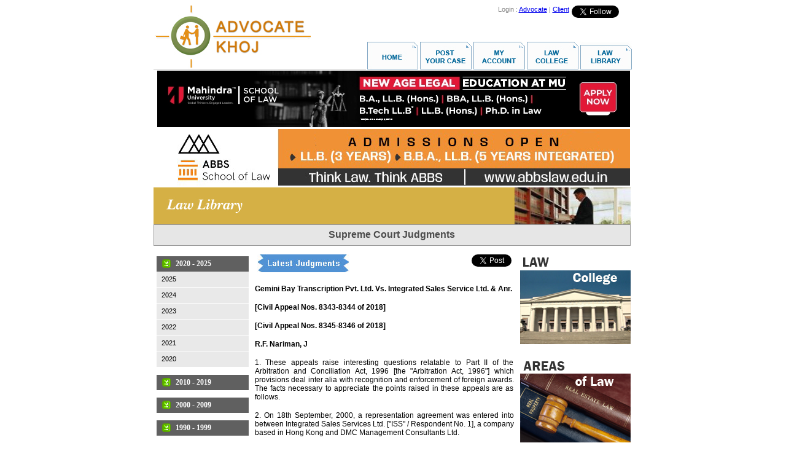

--- FILE ---
content_type: text/html
request_url: https://www.advocatekhoj.com/library/judgments/announcement.php?WID=13903
body_size: 179067
content:
<!DOCTYPE HTML PUBLIC "-//W3C//DTD HTML 4.01 Transitional//EN">
<html>
<head>
<title>Gemini Bay Transcription Pvt. Ltd. Vs. Integrated Sales Service Ltd. | Latest Supreme Court of India Judgments | Law Library | AdvocateKhoj </title>
<meta property="og:title" content="Gemini Bay Transcription Pvt. Ltd. Vs. Integrated Sales Service Ltd. | Latest Supreme Court of India Judgments | Law Library | AdvocateKhoj " />
<meta http-equiv="Content-Type" content="text/html">
<meta name="description" content="Full text of the Supreme Court Judgment: Gemini Bay Transcription Pvt. Ltd. Vs. Integrated Sales Service Ltd..">
<meta name="keywords" content="gemini bay transcription pvt. ltd. vs. integrated sales service ltd., supreme court judgments, 1950 to 2025, judgment, Supreme Court of India, verdicts, case law, notifications, headnotes, summary, topic, citation, decision, jurisdiction"><link rel="alternate" type="application/rss+xml" title="RSS 2.0" href="https://www.advocatekhoj.com/rss/SCjudgments.xml" />
<meta name="revisit-after" content="1 days" />
<meta name="resource-type" content="html document" />
<meta name="author" content="advocatekhoj.com" />
<meta name="copyright" content="Copyright 2025, advocatekhoj.com" />
<meta name="distribution" content="Global" />
<meta name="language" content="en-us" />
<meta name="robots" content="index,follow,noodp,noydir" />
<meta name="robots" content="All" />

<!-- Google --> 
<meta name="verify-v1" content="whuu8CFhAqQinS4Z9x/FA8+39DW1jkB09YPjawFLRFU="> 
<meta name="verify-v1" content="ANt4RFFOA3aGzb4SdwfAEk2ADxM4DV1mVbMqr7wvtns=">

<!-- Open Graph -->
<meta property="og:locale" content="en_US" />
<meta property="og:type" content="website" />
<meta property="og:site_name" content="AdvocateKhoj" />
<meta property="og:image" content="http://www.advocatekhoj.com/lawschool/images/FB_Judgments_December.jpg"/>
<meta property="og:image:secure_url" content="https://www.advocatekhoj.com/lawschool/images/FB_Judgments_December.jpg" />

<!-- Yahoo --> 
<meta name="y_key" content="cfca480287e210ee">

<!-- Bing --> 
<meta name="msvalidate.01" content="02DAC9B069BBCF13E783F466AECFB200"><link rel="stylesheet" type="text/css" href="/library/judgments/style.css">
<script language="javaScript" type="text/javascript" src="/include/javascript/string.js"></script>
<script language="javascript" type="text/javascript" src="/library/judgments/common.js"></script>
<style>
	#announcementcontent{
		font-family:Arial, Helvetica, sans-serif;
		font-size:12px;
		padding-left:5px;
		text-align:justify;
	}
	form {
		 border: none;
		 padding: 0px;
		 margin:0px;
	}
	.judgments_contentarea{
		width:422px;
		float:left;
		text-align:left;
		padding-left:5px;		
		padding-top:10px;
	}

</style>
</head>
<body>
<div align="center" style="">
  <table border="0" cellpadding="0" cellspacing="0" width="777">
    <tr> 
      <td><img src="/webtemplates/akhome/images/spacer.gif" width="1" height="1" border="0" alt=""></td>
      <td><img src="/webtemplates/akhome/images/spacer.gif" width="342" height="1" border="0" alt=""></td>
      <td><img src="/webtemplates/akhome/images/spacer.gif" width="3" height="1" border="0" alt=""></td>
      <td><img src="/webtemplates/akhome/images/spacer.gif" width="1" height="1" border="0" alt=""></td>
      <td><img src="/webtemplates/akhome/images/spacer.gif" width="429" height="1" border="0" alt=""></td>
      <td><img src="/webtemplates/akhome/images/spacer.gif" width="1" height="1" border="0" alt=""></td>
      <td><img src="/webtemplates/akhome/images/spacer.gif" width="1" height="1" border="0" alt=""></td>
    </tr>
    <tr> 
      <td colspan="2" rowspan="2" align="left" valign="top">	<!-- BEGIN : Logo Area -->
	<img src="/images/site/logo.jpg" onclick="javascript:window.location.href='/index.php'" style="cursor:pointer;" alt="AdvocateKhoj" border="0" align="top">	<!-- END : Logo Area -->
</td>
      <td rowspan="2"><img name="akhome_r1_c3" src="/webtemplates/akhome/images/akhome_r1_c3.png" width="3" height="103" border="0" alt=""></td>
      <td align="left" valign="top"><img name="akhome_r1_c4" src="/webtemplates/akhome/images/akhome_r1_c4.png" width="1" height="58" border="0" alt=""></td>
      <td colspan="2" align="left" valign="top">	<!-- BEGIN : Top Right Banner -->
	<!-- Google Plus code -->
<!--
<div style="float:right;padding-top:3px;"> <a target="_blank" style="text-decoration: none;margin-left:1px;" href="https://plus.google.com/100934952922549308191/?prsrc=3"> <img style="border: 0;" height="16" width="16" src="https://www.advocatekhoj.com/images/site/Googleplus_16.png"> </a> </div>
-->

<!-- Twitter Follow Button code -->
<div style="float:right;padding:0 4px"> <a href="https://twitter.com/SCJudgments" class="twitter-follow-button" data-show-screen-name="false" data-show-count="true" data-theme="light">Follow @SCJudgments</a> <script>!function(d,s,id){var js,fjs=d.getElementsByTagName(s)[0],p=/^http:/.test(d.location)?'http':'https';if(!d.getElementById(id)){js=d.createElement(s);js.id=id;js.src=p+'://platform.twitter.com/widgets.js';fjs.parentNode.insertBefore(js,fjs);}}(document, 'script', 'twitter-wjs');</script></div>

<!-- Facebook SDK for JavaScript -->
<div id="fb-root"></div>
<script>(function(d, s, id) {
  var js, fjs = d.getElementsByTagName(s)[0];
  if (d.getElementById(id)) return;
  js = d.createElement(s); js.id = id;
  js.src = "//connect.facebook.net/en_GB/sdk.js#xfbml=1&version=v2.9";
  fjs.parentNode.insertBefore(js, fjs);
}(document, 'script', 'facebook-jssdk'));</script>

<!-- Facebook like button code -->
<div style="float:right;padding:0 4px" class="fb-like" data-href="https://www.facebook.com/AdvocateKhoj" data-width="85" data-layout="button_count" data-action="like" data-size="small" data-show-faces="false" data-share="false"> </div>

<!-- New Analytics Code as of Feb 2011 -->
<!-- Google Analytics -->
<script type="text/javascript">
	var _gaq = _gaq || [];
	_gaq.push(['_setAccount', 'UA-21086433-1']);
	_gaq.push(['_trackPageview']);

			  (function() {
			    var ga = document.createElement('script'); ga.type = 'text/javascript'; ga.async = true;
			    ga.src = ('https:' == document.location.protocol ? 'https://ssl' : 'http://www') + '.google-analytics.com/ga.js';
			    var s = document.getElementsByTagName('script')[0]; s.parentNode.insertBefore(ga, s);
			  })();

</script>

<!-- Google tag (gtag.js) -->
<script async src="https://www.googletagmanager.com/gtag/js?id=G-NNEYNLVZ98"></script>
<script>
  window.dataLayer = window.dataLayer || [];
  function gtag(){dataLayer.push(arguments);}
  gtag('js', new Date());

  gtag('config', 'G-NNEYNLVZ98');
</script>

<table align="right" cellpadding="0" cellspacing="0">
	<tr>
		<td align="center" valign="bottom">
			<div align="right">
				<font style="COLOR: gray; FONT-FAMILY: Sans-Serif; FONT-SIZE:11px;">
										Login : 
						<a href="https://www.advocatekhoj.com/advocate/index.php" onclick="javascript:void(0);" target="_top">Advocate</a> | 
						<a href="https://www.advocatekhoj.com/client/index.php" onclick="javascript:void(0);" target="_top">Client</a>
								</font>
			</div>
		</td>
	</tr>
</table>	
	<!-- END : Top Right Banner -->
</td>
      <td><img src="/webtemplates/akhome/images/spacer.gif" width="1" height="58" border="0" alt=""></td>
    </tr>
    <tr> 
      <td colspan="3" rowspan="2" align="right" valign="top">	<!-- BEGIN : Menu Area -->
	<img src="/images/site/menu_lawlibrary.jpg" border="0" usemap="#Map" align="top"> 
<map name="Map">
  <area shape="rect" coords="0,11,77,46" href="http://www.advocatekhoj.com/index.php" target="_top" alt="Home" />
  <area shape="rect" coords="90,8,161,46" href="https://www.advocatekhoj.com/client/casepost_begin.php" target="_top" alt="Post Your Case" />
   <area shape="rect" coords="178,6,250,46" href="https://www.advocatekhoj.com/client/myaccount.php" target="_top" alt="My Account" />
   <area shape="rect" coords="265,7,336,43" href="http://www.advocatekhoj.com/lawschool/index.php" target="_top" alt="Law College" />
  <area shape="rect" coords="347,9,421,44" href="http://www.advocatekhoj.com/library/index.php" target="_top" alt="Law Library" />
</map>	<!-- END : Menu Area -->
</td>
      <td><img src="/webtemplates/akhome/images/spacer.gif" width="1" height="45" border="0" alt=""></td>
    </tr>
    <tr>
      <td colspan="2"><img name="akhome_r3_c1" src="/webtemplates/akhome/images/akhome_r3_c1.png" width="343" height="1" border="0" alt=""></td>
      <td><img name="akhome_r3_c3" src="/webtemplates/akhome/images/akhome_r3_c3.png" width="3" height="1" border="0" alt=""></td>
      <td><img src="/webtemplates/akhome/images/spacer.gif" width="1" height="1" border="0" alt=""></td>
    </tr>
    <tr>
      <td colspan="6" align="left" valign="top"><img name="akhome_r4_c1" src="/webtemplates/akhome/images/akhome_r4_c1.png" width="777" height="2" border="0" alt=""></td>
      <td><img src="/webtemplates/akhome/images/spacer.gif" width="1" height="2" border="0" alt=""></td>
    </tr>

  <!-- Begin Showcase Frame -->
  <tr>
  	<td colspan="6" valign="middle" align="center">
		<div align="center">
			<script language="JavaScript" src="/include/javascript/adfeeder.php?tid=31160f12d9109d02710889785&m=js"></script>
			<noscript>
				<iframe width="777" height="95" marginheight="0" marginwidth="0" frameborder="0" scrolling="no" src="/include/javascript/adfeeder.php?tid=31160f12d9109d02710889785&m=if"></iframe>
			</noscript>
		</div>
		<div align="center">
			<script language="JavaScript" src="/include/javascript/adfeeder.php?tid=910628367097f3f9752478518&m=js"></script>
			<noscript>
				<iframe width="777" height="95" marginheight="0" marginwidth="0" frameborder="0" scrolling="no" src="/include/javascript/adfeeder.php?tid=910628367097f3f9752478518&m=if"></iframe>
			</noscript>
		</div>
		<div align="center">
			<script language="JavaScript" src="/include/javascript/adfeeder.php?tid=601645cb6305f8ff240014681&m=js"></script>
			<noscript>
				<iframe width="777" height="95" marginheight="0" marginwidth="0" frameborder="0" scrolling="no" src="/include/javascript/adfeeder.php?tid=601645cb6305f8ff240014681&m=if"></iframe>
			</noscript>
		</div>
		<div align="center">
			<script language="JavaScript" src="/include/javascript/adfeeder.php?tid=59664808871d7086525038556&m=js"></script>
			<noscript>
				<iframe width="777" height="95" marginheight="0" marginwidth="0" frameborder="0" scrolling="no" src="/include/javascript/adfeeder.php?tid=59664808871d7086525038556&m=if"></iframe>
			</noscript>
		</div>	
		<div align="center">
			<script language="JavaScript" src="/include/javascript/adfeeder.php?tid=2485c9b38f5ccbc8212321131&m=js"></script>
			<noscript>
				<iframe width="777" height="95" marginheight="0" marginwidth="0" frameborder="0" scrolling="no" src="/include/javascript/adfeeder.php?tid=2485c9b38f5ccbc8212321131&m=if"></iframe>
			</noscript>
		</div>
		<div align="center">
			<script language="JavaScript" src="/include/javascript/adfeeder.php?tid=53352302e2478d38348588035&m=js"></script>
			<noscript><iframe width="777" height="95" marginheight="0" marginwidth="0" frameborder="0" scrolling="no" src="/include/javascript/adfeeder.php?tid=53352302e2478d38348588035&m=if"></iframe>
			</noscript>
		</div>
		<div align="center">
			<script language="JavaScript" src="/include/javascript/adfeeder.php?tid=497645cb6f18def3913237782&m=js"></script>
			<noscript>
				<iframe width="777" height="95" marginheight="0" marginwidth="0" frameborder="0" scrolling="no" src="/include/javascript/adfeeder.php?tid=497645cb6f18def3913237782&m=if"></iframe>
			</noscript>
		</div>
		<div align="center">
			<script language="JavaScript" src="/include/javascript/adfeeder.php?tid=60964808a5f8f471275838146&m=js"></script>
			<noscript>
				<iframe width="777" height="95" marginheight="0" marginwidth="0" frameborder="0" scrolling="no" src="/include/javascript/adfeeder.php?tid=60964808a5f8f471275838146&m=if"></iframe>
			</noscript>
		</div>
    </td>
  </tr>
  <!-- End Showcase Frame -->

    <tr>
      <td height="20" colspan="7" rowspan="3" align="left" valign="top">
	<form name="judgments" method="post" >     	      
        <input type="hidden" name="FileName" value="">
        <input type="hidden" name="Year" id="Year" value="">
        <input type="hidden" name="Month" id="Month" value="">
        <input type="hidden" name="Command" id="Command" value="">        
	
	<table width="777" height="25" cellpadding="0" cellspacing="0">
        <tr>
            <td>
                						<table cellpadding="0" cellspacing="0" width="777" align="left">
							<tr>
								<td width="588px" background="/images/misc/headerbar_lawlibrary_bg.jpg">
									&nbsp;&nbsp;&nbsp;&nbsp;
									<img src="/images/misc/headerbar_lawlibrary_title.jpg" border="0" align="absmiddle">
								</td>
								<td align="right" width="189px" height="1px">
									<img src="/images/misc/headerbar_lawlibrary_image.jpg" border="0" align="top">
								</td>
							</tr>
						</table>
            </td>
        </tr>
        <tr>
            <td>
                    <table width="777" cellpadding="0" cellspacing="0">
	    <tr>
    		<td width="98%" colspan=2 style='width:98.9%;border:solid #999999 .75pt;background:#E6E6E6;padding:1.5pt 1.5pt 1.5pt 1.5pt' height="35" valign="middle">
   				<p align="center">
		    	<b><font face="Arial" color="#4D4D4D">Supreme Court Judgments</font></b>
			    </p>
		    </td>
    	</tr>
    </table>
	
            </td>
        </tr>
     </table>
    <div id="maincontainer" class="maincontainer">
        <div id="leftmenu_container" class="judgments_leftmenuarea">
			<script type="text/javascript" src="/include/3rdparty/menu/accordian/jquery-1.2.6.pack.js"></script>
<script type="text/javascript" src="/include/3rdparty/menu/accordian/ddaccordion.js">
/***********************************************
* Accordion Content script- (c) Dynamic Drive 
* DHTML code library (www.dynamicdrive.com)
* Visit http://www.dynamicDrive.com for hundreds 
* of DHTML scripts
* This notice must stay intact for legal use
***********************************************/
</script>

<script type="text/javascript">

ddaccordion.init({
	headerclass: "headerbar", //Shared CSS class name of headers group
	contentclass: "submenu", //Shared CSS class name of contents group
	revealtype: "mouseover", //Reveal content when user clicks or onmouseover the header? Valid value: "click" or "mouseover
	mouseoverdelay: 200, //if revealtype="mouseover", set delay in milliseconds before header expands onMouseover
	collapseprev: true, //Collapse previous content (so only one open at any time)? true/false
	defaultexpanded: [0], //index of content(s) open by default [index1, index2, etc] [] denotes no content
	onemustopen: true, //Specify whether at least one header should be open always (so never all headers closed)
	animatedefault: false, //Should contents open by default be animated into view?
	persiststate: true, //persist state of opened contents within browser session?
	toggleclass: ["", "selected"], //Two CSS classes to be applied to the header when it's collapsed and expanded, respectively ["class1", "class2"]
	togglehtml: ["", "", ""], //Additional HTML added to the header when it's collapsed and expanded, respectively  ["position", "html1", "html2"] (see docs)
	animatespeed: "normal", //speed of animation: integer in milliseconds (ie: 200), or keywords "fast", "normal", or "slow"
	oninit:function(headers, expandedindices){ //custom code to run when headers have initalized
		//do nothing
	},
	onopenclose:function(header, index, state, isuseractivated){ //custom code to run whenever a header is opened or closed
		//do nothing
	}
})

</script>

<style type="text/css">

.urbangreymenu{
	width: auto; /*width of menu*/	
}

.urbangreymenu .headerbar{
	font: bold 12px Verdana;
	color: white;
	background: #606060 url('/include/3rdparty/menu/accordian/arrowstop.gif') no-repeat 8px 4px; /*last 2 values are the x and y coordinates of bullet image*/
	margin-bottom: 0; /*bottom spacing between header and rest of content*/
	text-transform: uppercase;
	padding: 5px 0 5px 31px; /*31px is left indentation of header text*/
}

.urbangreymenu .headerbar a{
	text-decoration: none;
	color: white;
	display: block;
}

.urbangreymenu ul{
	list-style-type: none;
	margin: 0;
	padding: 0;
	margin-bottom: 0; /*bottom spacing between each UL and rest of content*/
}

.urbangreymenu ul li{
	padding-bottom: 1px; /*bottom spacing between menu items*/
}

.urbangreymenu ul li a{
	font: normal 11px Arial;
	color: black;
	background: #E9E9E9;
	display: block;
	padding: 5px 0;
	line-height: 15px;
	padding-left: 8px; /*link text is indented 8px*/
	text-decoration: none;
}

.urbangreymenu ul li a:visited{
	color: black;
}

.urbangreymenu ul li a:hover{ /*hover state CSS*/
	color: white;
	background: black;
}

</style>
<!-- //left menu creation. decade wise listing starting from current year  -->
<div id="leftmenu" class="urbangreymenu">

</div>
<script language="javascript" type="text/javascript">
	var date = new Date();
	//change MenuEndYear variable to whichever year u want
	//if MenuEndYear is 2024, then in the menu years will display from current year to 2024
	//similarly if u make it to 1990, then years menu will display current year to until 1990
	var MenuEndYear = 1950;
	var menuHTML = "";
	//get current year.. so that we will generate years menu starting from current year 
	//if u dont want to include current year then change it as 
	//var MenuStartYear = date.getFullYear()-1, thus years menu will start from 1 year less than current year
	
	//var MenuStartYear = date.getFullYear();
        var MenuStartYear = 2025;
    var Decade = 0;
	if(0 == (MenuStartYear%10)){
		Decade = MenuStartYear-10;	
	}else{
		Decade = MenuStartYear-(MenuStartYear%10);
	}
	while(Decade>=MenuEndYear){
		var DecadeRange = Decade+" - "+MenuStartYear;
		menuHTML+='<h3 class="headerbar">'+DecadeRange+'</h3><ul class="submenu">';
		while(MenuStartYear>=Decade){
			menuHTML+="<li><a class='menuitem' onclick='javascript:yearMenuHandler("+MenuStartYear+");' href='javascript:void(0);'>"+MenuStartYear+"</a></li>";
			MenuStartYear--;	
		}
		
		menuHTML+='</ul>';
		Decade -= 10;
		if((Decade+(MenuEndYear%10)) == MenuEndYear){
			Decade += (MenuEndYear%10);
			continue;
		}
	}
	
	function yearMenuHandler(year)
	{
		var obj = document.forms["judgments"];
		if(isNaN(year) || Trim(year).length==0) {
			obj.Year.value = "";
		} else {
			obj.Year.value = year;
		}
		
		obj.Month.value = "january";
		obj.method = "POST";
		obj.action = "index.php";
		obj.submit();	
	}
	
	document.getElementById("leftmenu").innerHTML = menuHTML;
</script>

<br clear="all"/>
<a href="/library/judgments/announcement.php"><img src="/lawschool/images/judgment_december.jpg" border="0" width="148" alt="Latest Supreme Court of India Judgments 2025"></a><br />

<br clear="all"/>

<table  width="100%" border="0" cellpadding="2" cellspacing="0">
  <tr>
		<td  width="80%" valign="baseline" align="left"><p align="left"><font style="font-family:Arial; font-size:12px"><b>Subscribe</b></font></p>
        </td>
		<td  width="20%" valign="baseline" align="left"><p class='RSS' align="left"><a title="Subscribe to RSS Feed" href="https://www.advocatekhoj.com/rss/SCjudgments.xml" target="_blank" ><img src="/images/site/rss_icon.png" width="14"  height="16" alt="RSS Feed img" border="0"></a></p></td>
  </tr>
</table>

<br />        
        </div>
        
        <div id="content_container" class="judgments_contentarea">
			            
            <div id="contentarea" class="contentarea">			
                <!-- BEGIN : Content Area -->                
                <table width="100%" border="0" cellpadding="4" cellspacing="0">
<tr>
<td width="45%" valign="baseline" align="left"><p align="justify"><font style="font-family:Arial; font-size:12px"><img src="/images/site/latestjudgments_banner.jpg" border="0"></font></p></td>
<td valign="top" align="right">
<script src="https://platform.linkedin.com/in.js" type="text/javascript"></script>
<script type="IN/Share" data-counter="right"></script></td>
<td valign="top" align="right">
<a href="https://twitter.com/share" class="twitter-share-button" data-count="horizontal" data-via="advocatekhoj">Tweet</a><script type="text/javascript" src="https://platform.twitter.com/widgets.js"></script></td>
</tr></table>

<p align="justify"><font style="font-family:Arial; font-size:12px"><b>Gemini Bay Transcription Pvt. Ltd. Vs. Integrated Sales Service Ltd. & Anr.</b></font></p>

<p align="justify"><font style="font-family:Arial; font-size:12px"><b>[Civil Appeal Nos. 8343-8344 of 2018]</b></font></p>

<p align="justify"><font style="font-family:Arial; font-size:12px"><b>[Civil Appeal Nos. 8345-8346 of 2018]</b></font></p>

<p align="justify"><font style="font-family:Arial; font-size:12px"><b>R.F. Nariman, J</b></font></p>

<p align="justify"><font style="font-family:Arial; font-size:12px">1. These appeals raise interesting questions relatable to Part II of the Arbitration and Conciliation Act, 1996 [the "Arbitration Act, 1996"] which provisions deal inter alia with recognition and enforcement of foreign awards. The facts necessary to appreciate the points raised in these appeals are as follows.</font></p>

<p align="justify"><font style="font-family:Arial; font-size:12px">2. On 18th September, 2000, a representation agreement was entered into between Integrated Sales Services Ltd. ["ISS" / Respondent No. 1], a company based in Hong Kong and DMC Management Consultants Ltd.</font></p>

<p align="justify"><font style="font-family:Arial; font-size:12px">["DMC"], a company registered in India, whose principal business address is at Nagpur. By this agreement, ISS was to assist DMC to sell its goods and services to prospective customers, and in consideration thereof was to receive commission. The relevant clauses of the agreement are clauses 2 and 3 which read as follows: -</font></p>

<p align="justify"><font style="font-family:Arial; font-size:12px">"2. Duties of Representative</font></p>

<p align="justify"><font style="font-family:Arial; font-size:12px">Representative shall assist Company with its efforts to sell its Goods and Services to prospective customers. Secondly, where acceptable to the Company, identify potential sources of investment and Investors, and assist Company in negotiating the terms of purchase, sale and/or investment.</font></p>

<p align="justify"><font style="font-family:Arial; font-size:12px">3. Validity</font></p>

<p align="justify"><font style="font-family:Arial; font-size:12px">The right of representation under this Agreement is not limited by time. Compensation is due Representative as defined under "Payment" hereinafter. However, if Company finds Representative's efforts to be unsatisfactory, it will state so in writing with specific and, reasonable guidelines which, if accomplished within six months, shall constitute satisfactory performance, If Representative is unable to substantially- satisfy these guidelines, then Company may cancel this Agreement forthwith. However, compensation for existing or potential customers identified by the Representative, shall continue according to the Payment clause below."</font></p>

<p align="justify"><font style="font-family:Arial; font-size:12px">3. The commission payable is then referred to in clause 4. The agreement under clause 8(d) which is "General" then states as follows: -</font></p>

<p align="justify"><font style="font-family:Arial; font-size:12px">(d) Interpretation, Amendment, Law, Arbitration, and Assignments</font></p>

<p align="justify"><font style="font-family:Arial; font-size:12px">(i) This Agreement is subject to the laws of the State of Missouri, U.S.A.</font></p>

<p align="justify"><font style="font-family:Arial; font-size:12px">(ii) In the event a dispute arises in connection with this Agreement, such dispute shall be referred to a single arbitrator in Kansas City, Missouri, U.S.A. to be appointed by agreement between the parties hereto, or failing agreement to be appointed according to the rules of the American Arbitration, Association the same rules under which any dispute which any dispute shall be decided.</font></p>

<p align="justify"><font style="font-family:Arial; font-size:12px">(iii) In the event a dispute is committed to arbitration, the party deemed at fault shall reimburse the full cost of the arbitration and legal process to the aggrieved party.</font></p>

<p align="justify"><font style="font-family:Arial; font-size:12px">(iv) The Agreement shall not be amended in any way other than by agreement in writing, signed by both parties.</font></p>

<p align="justify"><font style="font-family:Arial; font-size:12px">4. It is important to note that this agreement was signed by one Shri Rattan Pathak as Managing Director of DMC, and by one Shri Terry Peteete, Director of ISS. Though this agreement was entered into on 18th September, 2000, it came into force on 3rd October, 2000. A first amendment to this representation agreement was made between the aforesaid parties, which was signed by one Shri Arun Dev Upadhyaya [Appellant in CA No. 8345-8346/2018] on behalf of DMC, and Terry Peteete on behalf of ISS. We are not directly concerned with the changes made by this first amendment except to indicate that Arun Dev Upadhyaya, one of the appellants before us, was a signatory on behalf of DMC. Likewise, a second amendment agreement was entered into on 1st January, 2008, again with effect from 3rd October, 2000, in which various amendments were made to the original representation agreement. We are concerned, with sub-clause (4) of this amendment, which reads as follows: -</font></p>

<p align="justify"><font style="font-family:Arial; font-size:12px">4. In modification of clause 8(d)(1) of the Agreement, this Agreement is subject to the laws of the State of Delaware, U.S.A., and shall survive the expiration of any other clauses in this Amendment.</font></p>

<p align="justify"><font style="font-family:Arial; font-size:12px">5. Disputes arose between the parties, as a result of which a notice for arbitration dated 22nd June, 2009 was sent by ISS to Arun Dev Upadhyaya. Ultimately, a statement of claim dated 22nd June, 2009, was filed before the learned Arbitrator naming Arun Dev Upadhyaya, DMC (India), DMC Global (company registered in Mauritius), Gemini Bay Consulting Limited (company registered in the British Virgin Islands) and Gemini Bay Transcription Private Limited ["GBT" / Appellant in CA No. 8343-8344/2018] as respondents. The statement of claim alleged as follows: -</font></p>

<p align="justify"><font style="font-family:Arial; font-size:12px">6. DMC Management Consultants, through the Chairman (Upadhyaya) and/or with his family, in turn owns or controls all the stock of DMC Global, which has assumed the obligations of DMC Management Consultants under the agreement referred to below, including the agreement for arbitration; and the Chairman controls and dominates the activities of DMC Global. Both DMC Management Consultants and the Chairman have disregarded the corporate form of DMC Global to effect the wrongs complained of herein, in such a manner and to such an extent that DMC Global should be bound as a party to this arbitration.</font></p>

<p align="justify"><font style="font-family:Arial; font-size:12px">7. Gemini Bay Consulting Limited ("GBC") is a company formed in the British Virgin Islands, which is owned and/or controlled and dominated by the Chairman, who has disregarded its corporate form to effect the wrongs complained of herein, and GBC has been used by the Chairman among others as a continuation corporation of DMC Management Consultants and DMC Global to divert funds away from ISS as complained of herein, in such a manner and to such an extent that GBC should be bound as a party to this arbitration.</font></p>

<p align="justify"><font style="font-family:Arial; font-size:12px">8. Gemini Bay Transcription Private Limited ("GBT") is a company formed in India, with a registered office at the same address as that of the Chairman, which is owned and/or controlled and dominated by the Chairman, who has disregarded its corporate form to effect the wrongs complained of herein, and GBT has been used by the Chairman among others as a continuation corporation of DMC Management Consultants and DMC Global to divert funds away from ISS as complained of herein, in such a manner and to such an extent that GBT should be bound as a puny to this arbitration.</font></p>

<p align="center"><font style="font-family:Arial; font-size:12px">xxx xxx xxx</font></p>

<p align="justify"><font style="font-family:Arial; font-size:12px">13. As the relationship developed, Claimant ISS as Representative brought to the Company two substantial "PC" customers, identified as MedQuist Transcriptions Ltd, of Mt. Laurel, New Jersey ("MedQuist"), and AssistMed, Inc. of Los Angeles, California ("AssistMed") (sometimes hereinafter collectively referred to as the "Customer"). ISS acted as representative of the company with the Customers.</font></p>

<p align="justify"><font style="font-family:Arial; font-size:12px">14. Under the original terms of the Representation Agreement, ISS was to receive commission of 20% of the gross revenues to Company from these Customers for so long as they continue to be customers.</font></p>

<p align="justify"><font style="font-family:Arial; font-size:12px">15. Throughout the relationship between ISS and Respondents, the principal representative of ISS has been Terry Peteete, a resident of Kansas City, Missouri.</font></p>

<p align="justify"><font style="font-family:Arial; font-size:12px">16. Throughout the same period, the principal representative of DMC Management Consultants and DMC Global has been the Chairman, Respondent Arun Dev Upadhyaya. In that regard, the Chairman has made regular trips from India to the United States, approximately 4 trips per year, for business and personal reasons.</font></p>

<p align="justify"><font style="font-family:Arial; font-size:12px">17. Those trips have included at least four trips to Kansas City, Missouri, to conduct business with ISS representative Terry Peteete, regarding the subject matter of this arbitration. Therefore, he has purposely availed himself of this jurisdiction, and requiring his participation in this arbitration in Kansas City, Missouri does not offend traditional or constitutional notions of justice arid fair play.</font></p>

<p align="center"><font style="font-family:Arial; font-size:12px">xxx xxx xxx</font></p>

<p align="justify"><font style="font-family:Arial; font-size:12px">30. From September 18, 2000, until approximately June 30, 2008, the relationship among the parties proceeded agreeably. ISS performed its obligations, and upon information and belief, both DMC Management Consultants and DMC Global performed their obligations.</font></p>

<p align="center"><font style="font-family:Arial; font-size:12px">xxx xxx xxx</font></p>

<p align="justify"><font style="font-family:Arial; font-size:12px">38. On July 22, 2008, DMC Management Consultants gave notice by email entitled "Contract Termination Notice," to the two "PC" Customers, MedQuist and Assistmed, of its</font></p>

<p align="justify"><font style="font-family:Arial; font-size:12px">intention to terminate the Customer contracts 90 days later. (Note that the Customer Contract with MedQuist had been signed by DMC Global, but was terminated by DMC Management Consultants). DMC Management Consultants requested the Customers "begin the ramping down process 15 days from now," and further that the "ramping down be completed within a period of 90 days. 39. This purported "ramping down" of the Customer Contracts by DMC Management Consultants and DMC Global in fact never took place. Upon information and belief, as part of the scheme to divert funds from DMC Management and evade payment to ISS of commissions Respondents caused new contracts to be executed by the Customers with Respondent Gemini Bay Consultants (GBC).</font></p>

<p align="justify"><font style="font-family:Arial; font-size:12px">During the same time, the Chairman caused a new company Respondent Gemini Bay Transcriptions (GBT) to be set up as the company that actually performed the work for both PC Customers, and continues to do so today. The employees of both DMC Management employees Consultants and DMC Global became GBT, and work in the same facilities, using the same equipment, and managed by the same management team. These two July 22, 2008, email termination notices were part of a scheme by Respondents to divert the business from the Customer Contracts away from DMC Management Consultants and DMC Global to GBC and GBT.</font></p>

<p align="justify"><font style="font-family:Arial; font-size:12px">41. The primary purpose of doing so was to evade the contractual obligations of the Respondents under the Representation Agreement to pay ISS its commissions for revenues earned from these Customers.</font></p>

<p align="justify"><font style="font-family:Arial; font-size:12px">42. At all times, DMC Management Consultants and DMC Global acted under the direct instruction of the Chairman in furthering this scheme to deprive ISS of its commissions.</font></p>

<p align="justify"><font style="font-family:Arial; font-size:12px">43. The Chairman dominated and manipulated the activities of DMC Management Consultants and DMC Global for his personal and business advantage, for the sole improper purpose of harming ISS and breaching his personal obligations and the obligations of his two companies to ISS under the Representation Agreement.</font></p>

<p align="justify"><font style="font-family:Arial; font-size:12px">44. The Chairman used the companies as alter egos of himself, and he ignored the corporate forms of both DMC Management Consultants and DMC Global to achieve his improper purpose of breaching the Representation Agreement.</font></p>

<p align="justify"><font style="font-family:Arial; font-size:12px">6. Based on these averments, damages were claimed on the basis of "Accounting for Lost Commissions" as follows:</font></p>

<p align="justify"><font style="font-family:Arial; font-size:12px">64. Upon information and belief, the revenues being paid to Respondents by the "PC" Customers since October 22, 2008, continue at a rate such that the commissions payable under the Representation Agreement for the period since October 22, 2008, is approximately $100,000 per month.</font></p>

<p align="justify"><font style="font-family:Arial; font-size:12px">65. Upon information and belief, the amount of lost commissions, past, present and reasonably certain to occur in the future, are determined at a rate of $100,000 per month for the period of 48 months following the termination date of October 22, 2008, aggregates $4.8 million due and to become due to ISS from Respondents due to their breach of contract.</font></p>

<p align="justify"><font style="font-family:Arial; font-size:12px">7. It was then averred: 74. By making its claims pursuant to the Representation Agreement and the corporate law of Delaware in this arbitration, Claimant ISS is not making, and hereby specifically reserves: (i) all claims which may arise in the future, under the Representation Agreement, for commissions which may become payable in a manner other than as described above, and (ii) all claims for any additional right, title, interest and other matters ISS may make at another time or in another forum against any of these Respondents based in tort, fraud, abusive conduct, or any other wrongful conduct under the law of any of the United States. India. Mauritius, or any other jurisdiction, whether for equitable relief, compensatory damages, punitive or exemplary damages, moral damages, or otherwise.</font></p>

<p align="justify"><font style="font-family:Arial; font-size:12px">8. To this statement of claim, objections were filed by GBT and Arun Dev Upadhyaya, in which all the aforesaid averments were denied. Meanwhile, a suit was filed by GBT against ISS before the Civil Judge, Senior Division, Nagpur, with the following prayers: -</font></p>

<p align="justify"><font style="font-family:Arial; font-size:12px">(i) Pass a decree of declaration in favour of the plaintiff and against the defendants, their agent, servants and all other persons claiming through or under them, declaring therein that the Arbitration Agreement entered into between the Defendant No. 1 and Defendant No. 3, is not binding or enforceable against the Plaintiff and therefore the defendant Nos. 1 & 2 cannot prosecute/ proceed with any proceeding against the plaintiff or any one claiming through or under the plaintiff, in any manner whatsoever, in the peculiar facts and circumstances of the present case;</font></p>

<p align="justify"><font style="font-family:Arial; font-size:12px">(ii) Pass a decree of permanent injunction in favour of the plaintiff and against the defendants, their agent, servants and all other persons claiming through or under them, restraining them from prosecuting or proceeding or continuing with any arbitration proceedings against the Plaintiff, based on the so-called Arbitration Agreement entered into between the Defendant No. 1 and Defendant No. 3, the same being not binding or enforceable against the Plaintiff, in the peculiar facts and circumstances of the case and in the interest of justice;</font></p>

<p align="justify"><font style="font-family:Arial; font-size:12px">(iii) Pass a decree of Rs. 10,00,000/ (Rupees Ten Lacs only) towards compensation in favour of the plaintiff and against Defendant Nos. 1 and 2, in the peculiar facts and circumstances of the case; (iv) Award costs of the suit against the defendant Nos. 1 & 2; (v) And be further pleased to pass such order/orders and grant such other reliefs, as this Hon'ble Court may deem fit in the given facts and circumstances of the case.</font></p>

<p align="justify"><font style="font-family:Arial; font-size:12px">9. Though a temporary injunction was prayed for, it was rejected on 25th January, 2010.</font></p>

<p align="justify"><font style="font-family:Arial; font-size:12px">10. On 23rd December, 2009, the learned Arbitrator raised four issues in a preliminary award as follows: -</font></p>

<p align="justify"><font style="font-family:Arial; font-size:12px">1)The determination of applicable law; and</font></p>

<p align="justify"><font style="font-family:Arial; font-size:12px">2) The jurisdiction of this tribunal over non-signatory parties; and</font></p>

<p align="justify"><font style="font-family:Arial; font-size:12px">3) Whether facts warrant piercing the corporate veil of certain corporations; and</font></p>

<p align="justify"><font style="font-family:Arial; font-size:12px">4) Whether certain non-signatory parties to the original agreement should be excluded from this arbitration. Only ISS and DMC filed briefs. DMC's brief addressed only the issue of applicable law and in spite of the arbitrator's numerous warnings, other Respondents and non-signatory parties failed to file relevant briefs on the matters and submitted affidavits.</font></p>

<p align="justify"><font style="font-family:Arial; font-size:12px">11. Issues 1 and 2 were answered stating that Delaware law is the substantive law which controls the agreement and its interpretation and that, since neither the claimant nor the respondent challenged the validity of the agreement or the validity of the arbitration clause, the Arbitrator has jurisdiction to decide whether a non-signatory to the representation agreement can be bound by the award. The other two issues were stated to require an in-depth review and analysis of factual, testimonial and documentary evidence as a result of which the decision on these two issues was "postponed".</font></p>

<p align="justify"><font style="font-family:Arial; font-size:12px">12. The learned Arbitrator in his final award dated 28th March, 2010, set out the issues that were to be adjudicated as follows: -</font></p>

<p align="justify"><font style="font-family:Arial; font-size:12px">I THE UNDERSIGNED ARBITRATOR, Alain Frecon, (the "tribunal") having been designated in accordance with the arbitration agreement entered into by ISS and DMC Management Consultants Limited, dated September 18 2000, having been duly sworn, having given the parties full and complete opportunity to present their respective case, and having heard all the proofs and allegations of the parties, including all the witnesses and reviewed all the documents, demonstrative evidence and submissions presented in this case, do hereby Award as follows:</font></p>

<p align="center"><font style="font-family:Arial; font-size:12px">TO BE DECIDED</font></p>

<p align="justify"><font style="font-family:Arial; font-size:12px">1) Does the "alter ego" doctrine warrant piercing the corporate veil?</font></p>

<p align="justify"><font style="font-family:Arial; font-size:12px">2) Was there a breach of the Representation Agreement and by whom?</font></p>

<p align="justify"><font style="font-family:Arial; font-size:12px">3) Should damages be awarded, and if the answer is yes, how much?</font></p>

<p align="justify"><font style="font-family:Arial; font-size:12px">13. After describing the parties and the claim made, Issue 1 which was styled "Alter ego doctrine and piercing of the corporate veil" was answered as follows: - Before piercing a corporate veil, this tribunal must carefully review a complex set of factual, documentary and testimonial evidence. As Professor William W. Park (Boston University Law Faculty) points out in his well-known (among international arbitrators) article "Non Signatories and International contracts: an arbitrator's dilemma" (1, Belinda MacMahon, ed, Oxford University Press (2009), the proverbial devil in the details lurks in the complex fact patterns underlying most situations that might justify extension of arbitration clauses and arbitrators must consider "un faisceau d'indices" (a bundle of criteria) before reaching such a decision (See page 8). Having found that Delaware law was the applicable law (see Order # 4), we must follow the precedents of the Delaware Court of Chancery.</font></p>

<p align="justify"><font style="font-family:Arial; font-size:12px">To determine whether the "alter ego" doctrine applies to his case and whether the corporate veil should be lifted, we must consider [the] "bundle of criteria" including control, whether the corporate form was used as a facade to commit a fraud, and the timing of these events. The control of DMC by Mr. Upadhyaya, the timing of events and coordination of efforts between him and Mr. Pathak clearly demonstrate that the transfer of the medical business from DMC to Gemini Bay simply was not, and could not be, the result of mere coincidence. Their combined actions and conducts facilitated and orchestrated the use of the corporate forms of DMC and Gemini Bay to achieve, through deceit, a result which eliminated an otherwise valid and enforceable contract.</font></p>

<p align="justify"><font style="font-family:Arial; font-size:12px">Mr. Upadhyaya totally controlled the business operations of DMC (a family majority owned business) and his minority shareholding did not prevent him from running the business as he deemed fit (we received for example no evidence whatsoever that Mr. Upadhyaya's decisions were ever reviewed/challenged nor even questioned by the board of directors of DMC). Whatever Mr. Upadhyaya decided, whether in coordination with, or with the cooperation of Mr. Pathak and the Board of DMC, that is what DMC would do, and the board always voted in line with Mr. Upadhyaya's recommendations. He was as a result, the sole decision maker.</font></p>

<p align="justify"><font style="font-family:Arial; font-size:12px">The total control and domination of ÐMC by Mr. Upadhyaya is therefore not questionable, in spite of his minority shareholding. The correlation existing between DMC and Gemini Bay is also, not the result of mere coincidence. Not only did the very existence of Gemini Bay germinate within the confines of DMC (but for Mr. Pathak's position as "Managing Director" of DMC, he would have never known about Medquist or AssistMed), but both companies shared (even if ever so temporarily) the same employees, address, telephone numbers, e-mail addresses, SVPs, customers (primarily Medquist and AssistMed), and shared almost identical contracts with the same customers.</font></p>

<p align="justify"><font style="font-family:Arial; font-size:12px">Respondents' affirmations that DMC's corporate formalities were respected and that some of these facts were only temporary, are simply not convincing or credible and, in totality, we find that the control of DMC by Mr. Upadhyaya, and the collusion with Mr. Pathak and the use of the corporate forms of DMC and Gemini Bay were simply a "facade" used to shield or cover-up the unjust result of eliminating ISS. The alter ego doctrine is therefore an appropriate justification for lifting the corporate veil.</font></p>

<p align="justify"><font style="font-family:Arial; font-size:12px">14. Under the head "Breach of the representation agreement", it was recorded that the agreement was not challenged by either party and is therefore valid and enforceable. It was then held: -</font></p>

<p align="justify"><font style="font-family:Arial; font-size:12px">&#932;&#959; determine that question, we must turn to the Representation Agreement. That Agreement was not challenged by either party and is therefore a valid and enforceable Agreement. It is clear and not ambiguous and therefore not subject to interpretation.</font></p>

<p align="justify"><font style="font-family:Arial; font-size:12px">ISS's obligations under that Agreement are also clear. ISS must I) sell its Goods and Services (which means the "products and services being offered for sale by the company" (i.e. DMC) and 2) "Where acceptable to the Company (i.e. DMC), identify potential sources of investment and investors, and assist the company in negotiating the terms, purchase, sale and/or investment" (See Clause #2).</font></p>

<p align="justify"><font style="font-family:Arial; font-size:12px">The Agreement did not specify how many customers, how often. Neither did it specify how many investors, at what price, by what date and since it was for an indefinite term ("is not limited by time" See Clause # 3), it is not legally sustainable to justify the termination of the ISS/DMC business relationship based on the fact that ISS did not find an investor.</font></p>

<p align="justify"><font style="font-family:Arial; font-size:12px">DMC could terminate that Agreement if "the Company (DMC) was not satisfied with the Representative efforts provided that it determined "specific and reasonable guidelines" (See Clause # 3). Respondents failed to prove by reliable and relevant evidence that any such "specific and reasonable guidelines" were ever established by the Board of DMC or Mr. Upadhyaya or Mr. Pathak. More importantly, even if DMC could prove that such guidelines had been established, it could not escape the obligation of clause # 4 of the Agreement which specifically provides that "this clause (payment of commissions) survives cancellation of this Agreement for any reason".</font></p>

<p align="justify"><font style="font-family:Arial; font-size:12px">15. Under the head "Did DMC/Gemini Bay try to avoid/eliminate the payment of such commissions to ISS?", the oral and documentary evidence was referred to as follows:</font></p>

<p align="justify"><font style="font-family:Arial; font-size:12px">In this respect, Ms. Parker best summarized the situation in her testimony (See Parker's/deposition at p 16 lines 7 through 16). Her statement at page 18 (lines II through 25) further demonstrates the purpose and intent of DMC'S decision to abandon the medical transcription business, for the benefit of Gemini Bay minus the payment of commissions to ISS. Her statement was even acknowledged by Mr. Pathak himself when she asked him if the purpose of DMC's termination was "to cut out the Peteetes" (ISS) he responded." In essence that's what it does". (See Parker's deposition at pages 19 lines 18 through 20).</font></p>

<p align="justify"><font style="font-family:Arial; font-size:12px">Even though we agree with Respondents that DMC had no obligation to remain in the medical transcription business, it could only do so by respecting the terms of the Representation Agreement by making sure that the "compensation for existing or potential customers identified by the Representative, shall continue according to the Payment Clause" (See Clauses #3 and #4 of the Representation Agreement).</font></p>

<p align="justify"><font style="font-family:Arial; font-size:12px">The decision by DMC to abandon such business for the stated purpose (ISS failure to find an investor) does conflict with the terms of the Representation Agreement which did not give DMC an option to terminate it under such rationale and certainly not by refusing (or avoiding) the payment of commissions in violation of Clause # 4 of the Representation Agreement.</font></p>

<p align="justify"><font style="font-family:Arial; font-size:12px">Had DMC really and totally left the medical transcription business (without helping any other company to get that business) we could have found a justifiable rationale for it but the payment of commissions could not be avoided (or voided as DMC attempted to do). In spite of DMC's announcement to abandon the medical transcription business, Mr. Upadhyaya and Mr. Pathak engaged in a pattern of well-timed efforts and actions which resulted in Gemini Bay receiving that business through an orchestrated chain of events, to the detriment of ISS and avoiding, through deceit, the payment of commissions.</font></p>

<p align="justify"><font style="font-family:Arial; font-size:12px">Since Gemini Bay "inherited" the Medquist and AssistMed's business from DMC, it did so inheriting also the terms and conditions of the ISS/DMC Representation Agreement. To that effect, Gemini Bay is subrogated to DMC and therefore DMC's breach can be inputted to all Respondents. We therefore find that Mr. Upadhyaya, DMC and Gemini Bay colluded together and find them jointly and severally liable for breaching the Representation Agreement by terminating it abruptly in violation of the indefinite term of that contract and by refusing to pay commissions as obligated under the Representation Agreement.</font></p>

<p align="justify"><font style="font-family:Arial; font-size:12px">16. In deciding what damages should be paid, the learned Arbitrator found : Respondents DMC, Mr. Arun Dev Upadhyaya and Gemini Bay's failure to fully cooperate with certain discovery requests of Claimant, rendered the task of proving damages with any reasonable certainty, almost impossible. DMC biased the discovery process by refusing to make its books and records available for inspection by ISS's agent, Mr. Gupta (See Exhibit 169 page II and following). Mr. Upadhyaya and Gemini Bay further biased the discovery process by refusing to participate directly in the arbitration process.</font></p>

<p align="justify"><font style="font-family:Arial; font-size:12px">Claimant's failure to use an independent expert on damages is not a relevant argument because in the absence of documentary proof, no independent expert could have possibly reached a reliable and non-speculative opinion, Under such circumstances, Mr. Peteete's intimate understanding of the business was the only and best available option afforded to Claimant. In the absence of such reliable documentary evidence, Claimant cannot be penalized for attempting 'to prove damages the best way possible' under the circumstances. Since Delaware law accepts the submission of damage testimony by lay opinion so must this tribunal.</font></p>

<p align="justify"><font style="font-family:Arial; font-size:12px">The conduct of Respondents gives us no other alternative but to conclude that damages should be computed as Claimant proposes. In essence, Respondents brought this result upon themselves. Claimant's request for damages focuses on the commissions due for finding Medquist and AssistMed and for no other reason (Claimant does not claim any damage for its efforts for trying to find an investor). We find that claim reasonable. We must not however assume that the Gemini Bay/Medquist/AssistMed Agreements would have, could have, lasted any specific amount of time in the future and we must determine the most reasonable period of duration.</font></p>

<p align="justify"><font style="font-family:Arial; font-size:12px">There is no guarantee that either the AssistMed or Medquist contracts would last for the length of their original 3 year term. The Medquist agreement can be terminated any time upon a 90 days' notice. The AssistMed contract can be terminated without cause with a 120 days' advance notice (See Exhibit 5 page 3). This tribunal therefore concludes that damages should be limited in time and cannot be assumed to last forever in the future. Claimant's assumptions that both the Medquist and Assisted contracts would last until 2012 (they are still in force as of the date of this Award), is not entirely satisfactory as it leads us to contemplate future damages. Since however we found a breach of the Representation Agreement, we have a legal basis to award future damages and find that ending damages in 2012 is reasonable under the circumstances. Mr. Upadhyaya's testimony (re: C-Bay' and Mr. Raman Kumar) that the Medquist contract will be terminated in the near future is self-serving, not substantiated by any relevant or reliable information, and therefore, not credible.</font></p>

<p align="justify"><font style="font-family:Arial; font-size:12px">17. As a result, the Award was as follows:</font></p>

<p align="center"><font style="font-family:Arial; font-size:12px">AWARD</font></p>

<p align="justify"><font style="font-family:Arial; font-size:12px">1. Within thirty (30) days from the date of transmittal of this Award to the Parties, DMC Management Consultants, Ltd, DMC Global, Inc., Arun Dev Upadhyaya, Gemini Bay Consulting Limited and Gemini Bay Transcription Private Limited, hereinafter referred to as Respondents, shall jointly and severally pay to Integrated Sales Services Ltd, hereinafter referred to as Claimant, the sum of six million, nine hundred and forty-eight thousand, one hundred dollars ($6,948,100.00).</font></p>

<p align="justify"><font style="font-family:Arial; font-size:12px">2. In the event that the award is not fully paid within thirty days from the date of this Award, Claimant shall be entitled to also seek recovery of interest computed from the date of termination of the Representation Agreement (July 22, 2008) on the total sum of the Award at the highest legal rate allowable under Delaware law.</font></p>

<p align="justify"><font style="font-family:Arial; font-size:12px">3. The administrative fees and expenses of the International Centre for Dispute Resolution (ICDR) totalling fourteen thousand dollars ($14,000.00), and the compensation and expenses of the arbitrator totalling forty-nine thousand, nine hundred and three dollars ($49,903.00), shall be borne entirely, jointly and severally by Respondents. Therefore, Respondents shall jointly and severally reimburse Claimant the sum of sixty-three thousand, nine hundred and three dollars ($63,903.00), representing that portion of said fees and expenses (including the Arbitrator's fees and expenses) previously incurred by Claimant.</font></p>

<p align="justify"><font style="font-family:Arial; font-size:12px">4. Since the arbitration clause did not provide for the award of attorneys' fees, Claimant and Respondents shall be responsible for their own attorneys' fees, costs and expenses.</font></p>

<p align="justify"><font style="font-family:Arial; font-size:12px">5. As ordered by this tribunal, all the costs and expenses of the video conference call held on Friday, March 5, 2010 shall be borne exclusively by Respondents but Claimant shall be responsible for the costs and expenses of its attorneys present during that call.</font></p>

<p align="justify"><font style="font-family:Arial; font-size:12px">6. This award is in full settlement of all claims and counterclaims submitted to this Arbitration. Any claim or counterclaim not specifically awarded is hereby denied.</font></p>

<p align="justify"><font style="font-family:Arial; font-size:12px">18. To enforce the aforesaid Award, the Respondent first knocked at the doors of the Principal District Judge, Nagpur, but given the fact that, being a foreign award, a District Judge would have no jurisdiction to enforce the same, a learned Single Judge of the High Court of Judicature at Bombay, Nagpur Bench, was then approached. By his judgment dated 18th April, 2016, the learned Single Judge expressly recorded:</font></p>

<p align="justify"><font style="font-family:Arial; font-size:12px">4. .... The parties have agreed that the question of leading oral evidence in support of their rival contentions does not at all arise and the pure questions of law are raised, which can be decided on the basis of the documents which are admitted and placed on record.</font></p>

<p align="justify"><font style="font-family:Arial; font-size:12px">19. After discussing as to whether the ingredients of a foreign award were met, the learned Single Judge found :</font></p>

<p align="justify"><font style="font-family:Arial; font-size:12px">16. It is not in dispute that the Representation Agreements in force containing clause 8(d) of arbitration brought into force from 3/10/2000 undertaking to submit to arbitration all or any differences concerning the subject-matter capable of settlement by arbitration, are signed by the Director Terry L. Peteete of the applicant-Company, and by the non-applicant No.3(i) Rattan Ram Pathak in his capacity as the Managing Director of the non-applicant No.1 Company. There exists a defined legal relationship in writing in the form of the Representation Agreements. The arbitral award passed on 28/3/2010 by the International Arbitration Tribunal is on the differences between the parties to the arbitration agreement. The said award, therefore, satisfies the test of "foreign award", as defined under Section 44 of the said Act. The question No. (1) is answered accordingly.</font></p>

<p align="justify"><font style="font-family:Arial; font-size:12px">20. After discussing in detail certain judgments of this Court, the learned Single Judge held that the agreement and the arbitration clause cannot be enforced against persons who are non-signatories, even though such non-signatories may participate in the arbitration, as no acquiescence or estoppel can apply to issues relatable to jurisdiction. So holding, the learned Single Judge applied Sections 48(1)(c) to (e) to hold that as GBT and Arun Dev Upadhyaya were not parties to the arbitration agreement, the award would not be enforceable against them. However, turning down a "public policy plea" by DMC, the learned Single Judge held that the Award would be enforceable against DMC as it was a party to the agreement.</font></p>

<p align="justify"><font style="font-family:Arial; font-size:12px">21. A side skirmish took place as to whether an appeal could be filed from the learned Single Judge's judgment, and arguments were raised based on the application of Section 3 of the Maharashtra High Court (Hearing of Writ Petitions by Division Bench and Abolition of Letters Patent) Act, 1986, to arrive at the conclusion that an appeal against the learned Single Judge's order would be maintainable (See judgment dated 23rd June, 2016 of the Bombay HC in Arb Appeal No. 3/2015). Vide judgment dated 30th September, 2016 in Civil Appeal No. 8475-76/2016, this Court, after hearing the parties, then ordered that such appeal would be maintainable but only under Section 50 of the Arbitration Act, 1996.</font></p>

<p align="justify"><font style="font-family:Arial; font-size:12px">22. The Division Bench of the High Court, after stating the facts and after observing that the foreign award in this case had not been challenged in the USA, then held that the award could only be challenged under Section 48 if the Delaware law has not been followed on the alter ego principle. Being satisfied that the Arbitrator had properly applied the Delaware law on the facts of this case, the Court held that none of the grounds contained in Section 48 would apply so as to resist enforcement of the foreign award in this case.</font></p>

<p align="justify"><font style="font-family:Arial; font-size:12px">The Division Bench then held that Section 48 required that the grounds that are pressed to resist enforcement must be "proved". The Division Bench held that "proof" is of a higher order than mere evidence being adduced and then held that the appellants have miserably failed to "prove" that any of the grounds contained in Section 48 were attracted. As a result, the Division Bench allowed the appeal and set aside the judgment of the Single Judge by the impugned judgment dated 4th January, 2017. A review petition was subsequently dismissed on 24th February, 2017.</font></p>

<p align="justify"><font style="font-family:Arial; font-size:12px">23. When the matter came to this Court, in DMC's Special Leave Petition (SLP (Civil) No. 20802/2016), special leave was granted by an order dated 11th January, 2017, subject to DMC depositing a sum equivalent to 2.5 million US Dollars within three months. If this was not done, leave would automatically stand revoked. DMC defaulted in depositing the aforesaid amount, as a result of which leave stood revoked, which is reflected in our order dated 21th August, 2017. As a result, the foreign Award against DMC is now final and binding.</font></p>

<p align="justify"><font style="font-family:Arial; font-size:12px">24. Shri K.V. Vishwanathan, learned Senior Advocate appearing on behalf of GBT, read Sections 44 and 47 of the Arbitration Act, 1996, and then argued that under Section 47(1)(c), the burden of proving that a foreign award may be enforced under Part II is on the person in whose favour that award is made, and that such burden in the case of a non-signatory to an arbitration agreement can only be discharged by adducing evidence which would independently establish that such non-signatory can be covered by the foreign award in question. This not being done in the facts of this case, the threshold burden of proof requirement is not met, as a result of which the enforcement petition ought to have been thrown out on this ground alone.</font></p>

<p align="justify"><font style="font-family:Arial; font-size:12px">The learned Senior Advocate then drew our attention to Section 48 and in particular sub-section (1) sub-clause (a). According to him, a non-signatory to an arbitration agreement would be directly covered by sub-clause (a) as well as sub-clause (c), and if the Award were to be read, it would be clear that the reasons given are extremely sketchy and based on ipse dixit and not on facts, rendering the Award liable to be set aside on these two grounds.</font></p>

<p align="justify"><font style="font-family:Arial; font-size:12px">He also added that though Section 48(1)(b) refers to a natural justice ground, the giving of reasons being part of natural justice ought to be included in this ground, and as no proper reasons have been given by the learned Arbitrator, the Award should be set aside on this ground as well. He then argued that the Award is in any case perverse, and that the two clients of DMC that were shifted to GBT was vital evidence in the case, and the non-examination of these two clients would also vitiate the Award. He cited a number of judgments to buttress these submissions.</font></p>

<p align="justify"><font style="font-family:Arial; font-size:12px">25. Shri Vishwanathan also argued that damages were awarded without actual loss having been proved before the learned Arbitrator contrary to the judgment of the Delhi High Court in Agritrade International (P) Ltd. v. National Agricultural Coop. Mktg. Federation of India Ltd., 2012 SCC OnLine Del 896, as a result of which the Award stood vitiated on this ground also.</font></p>

<p align="justify"><font style="font-family:Arial; font-size:12px">26. Shri Harish Salve, learned Senior Advocate appearing on behalf of Arun Dev Upadhyaya, argued that the commission of a tort would be outside contractual disputes that arise under the Arbitration Agreement and that since the cause of action really arose in tort, the Award was vitiated on this ground. He also argued relying heavily upon Dallah Real Estate and Tourism Co v Ministry of Religious Affairs of the Government of Pakistan [2010] 3 WLR 1472 ["Dallah"] that a full review based on oral and/or documentary evidence ought to have been undertaken which was not done on the facts of this case, the Division Bench merely echoing the Arbitrator's findings.</font></p>

<p align="justify"><font style="font-family:Arial; font-size:12px">He then made a distinction between Section 46 and Section 35 of the Arbitration Act, and argued that under Section 46, a foreign award is to be treated as binding only on persons as between whom it was made and not on persons who may claim under the parties. He also argued that insofar as his client was concerned, there was no evidence to show his involvement in any manner and that the findings against his client are unreasoned and perfunctory, and on this ground also the Award stands vitiated.</font></p>

<p align="justify"><font style="font-family:Arial; font-size:12px">27. Shri Arif Bookwala, learned Senior Advocate appearing on behalf of ISS, supported the Division Bench judgment and took us through the facts pointing out how, as was correctly held by the learned Arbitrator, the address of Shri Arun Dev Upadhyaya, DMC and GBT were all at the very same place in Nagpur. He took us painstakingly through the Award to show that the learned Arbitrator not only applied his mind to the oral and documentary evidence in this case which consisted of Ms. Parker deposing on behalf of ISS, and Shri Pathak and Shri Arun Upadhyaya deposing on behalf of DMC, and then argued that elaborate reasons need not be given in an arbitral award so long as the award happens to be reasoned.</font></p>

<p align="justify"><font style="font-family:Arial; font-size:12px">He then countered the submissions of Shri Vishwanathan and Shri Salve by arguing that their clients had conceded before the learned Single Judge that only questions of law arose as a result of which no evidence need be led - which was contrary to the submissions made by Shri Vishwanathan and Shri Salve before us. He then argued that none of the grounds under Section 48 had been made out as neither Section 48(1)(a) nor Section 48(1)(c) would even remotely deal with non-signatories to an arbitration agreement and that, as no objection qua enforcement of the Award being contrary to public policy being argued by either appellant in the courts below, the appeals should be dismissed. He also referred to various judgments to buttress his submissions.</font></p>

<p align="justify"><font style="font-family:Arial; font-size:12px">28. Having heard the learned counsel for all the parties, it is important to first set out the relevant statutory provisions as under :</font></p>

<p align="justify"><font style="font-family:Arial; font-size:12px"><b>44. Definition.- </b>In this Chapter, unless the context otherwise requires, "foreign award" means an arbitral award on differences between persons arising out of legal relationships, whether contractual or not, considered as commercial under the law in force in India, made on or after the 11th day of October, 1960 -</font></p>

<p align="justify"><font style="font-family:Arial; font-size:12px">(a) in pursuance of an agreement in writing for arbitration to which the Convention set forth in the First Schedule applies, and</font></p>

<p align="justify"><font style="font-family:Arial; font-size:12px">(b) in one of such territories as the Central Government, being satisfied that reciprocal provisions have been made may, by notification in the Official Gazette, declare to be territories to which the said Convention applies.</font></p>

<p align="center"><font style="font-family:Arial; font-size:12px">xxx xxx xxx</font></p>

<p align="justify"><font style="font-family:Arial; font-size:12px"><b>46. When foreign award binding.- </b>Any foreign award which would be enforceable under this Chapter shall be treated as binding for all purposes on the persons as between whom it was made, and may accordingly be relied on by any of those persons by way of defence, set off or otherwise in any legal proceedings in India and any references in this Chapter to enforcing a foreign award shall be construed as including references to relying on an award.</font></p>

<p align="justify"><font style="font-family:Arial; font-size:12px"><b>47. Evidence.-</b></font></p>

<p align="justify"><font style="font-family:Arial; font-size:12px">(1) The party applying for the enforcement of a foreign award shall, at the time of the application, produce before the court-</font></p>

<p align="justify"><font style="font-family:Arial; font-size:12px">(a) the original award or a copy thereof, duly authenticated in the manner required by the law of the country in which it was made;</font></p>

<p align="justify"><font style="font-family:Arial; font-size:12px">(b) the original agreement for arbitration or a duly certified copy thereof; and</font></p>

<p align="justify"><font style="font-family:Arial; font-size:12px">(c) such evidence as may be necessary to prove that the award is a foreign award.</font></p>

<p align="center"><font style="font-family:Arial; font-size:12px">xxx xxx xxx</font></p>

<p align="justify"><font style="font-family:Arial; font-size:12px"><b>48. Conditions for enforcement of foreign awards.-</b></font></p>

<p align="justify"><font style="font-family:Arial; font-size:12px">(1) Enforcement of a foreign award may be refused, at the request of the party against whom it is invoked, only if that party furnishes to the court proof that-</font></p>

<p align="justify"><font style="font-family:Arial; font-size:12px">(a) the parties to the agreement referred to in section 44 were, under the law applicable to them, under some incapacity, or the said agreement is not valid under the law to which the parties have subjected it or, failing any indication thereon, under the law of the country where the award was made; or</font></p>

<p align="justify"><font style="font-family:Arial; font-size:12px">(b) the party against whom the award is invoked was not given proper notice of the appointment of the arbitrator or of the arbitral proceedings or was otherwise unable to present his case; or</font></p>

<p align="justify"><font style="font-family:Arial; font-size:12px">(c) the award deals with a difference not contemplated by or not falling within the terms of the submission to arbitration, or it contains decisions on matters beyond the scope of the submission to arbitration:</font></p>

<p align="justify"><font style="font-family:Arial; font-size:12px">Provided that, if the decisions on matters submitted to arbitration can be separated from those not so submitted, that part of the award which contains decisions on matters submitted to arbitration may be enforced;</font></p>

<p align="center"><font style="font-family:Arial; font-size:12px">xxx xxx xxx</font></p>

<p align="justify"><font style="font-family:Arial; font-size:12px">29. A reading of Section 44 of the Arbitration and Conciliation Act, 1996 would show that there are six ingredients to an award being a foreign award under the said Section. First, it must be an arbitral award on differences between persons arising out of legal relationships. Second, these differences may be in contract or outside of contract, for example, in tort. Third, the legal relationship so spoken of ought to be considered "commercial" under the law in India. Fourth, the award must be made on or after the 11th day of October, 1960. Fifth, the award must be a New York Convention award - in short it must be in pursuance of an agreement in writing to which the New York Convention applies and be in one of such territories. And Sixth, it must be made in one of such territories which the Central Government by notification declares to be territories to which the New York Convention applies.</font></p>

<p align="justify"><font style="font-family:Arial; font-size:12px">30. The expression "legal relationships" has been explained in Vidya Drolia v. Durga Trading Corpn., (2021) 2 SCC 1 as follows:</font></p>

<p align="justify"><font style="font-family:Arial; font-size:12px">24. ... The expression "legal relationship", again not defined in the Arbitration Act, means a relationship which gives rise to legal obligations and duties and, therefore, confers a right. ...</font></p>

<p align="justify"><font style="font-family:Arial; font-size:12px">31. Also, the award may deal with differences arising out of breach of contract or tort.</font></p>

<p align="justify"><font style="font-family:Arial; font-size:12px">32. Likewise, what is considered to be "commercial" under the law of India is well explained in the UNCITRAL Model Law as follows: - "The term 'commercial' should be given a wide interpretation so as to cover matters arising from all relationships of a commercial nature, whether contractual or not. Relationships of a commercial nature include, but are not limited to, the following transactions any trade transaction for the supply or exchange of goods or services; distribution agreement; commercial representation or agency; factoring, leasing, construction of works; consulting, engineering, licensing investment, financing: banking; insurance; exploitation agreement or concession, joint venture and other forms of industrial or business co-operation; carriage of goods or passengers by air, sea, rail, or road."</font></p>

<p align="justify"><font style="font-family:Arial; font-size:12px">33. In R.M. Investment and Trading Co. (P) Ltd. v. Boeing Co., (1994) 4 SCC 541, at page 546, this court held:</font></p>

<p align="justify"><font style="font-family:Arial; font-size:12px">12. [in] construing the expression "commercial" in Section 2 of the [Foreign Awards (Recognition & Enforcement) Act, 1961] it has to be borne in mind that the "Act is calculated and designed to subserve the cause of facilitating international trade and promotion thereof by providing for speedy settlement of disputes arising in such trade through arbitration and any expression or phrase occurring therein should receive, consistent with its literal and grammatical sense, a liberal construction." [See : Renusagar Power Co. Ltd. v. General Electric Co. [(1984) 4 SCC 679] (SCC at p. 723-24) and Koch Navigation Inc. v. Hindustan Petroleum Corpn. Ltd. [(1989) 4 SCC 259, 262 (para 8)]</font></p>

<p align="justify"><font style="font-family:Arial; font-size:12px">The expression "commercial" should, therefore, be construed broadly having regard to the manifold activities which are integral part of international trade today.</font></p>

<p align="justify"><font style="font-family:Arial; font-size:12px">34. We now come to Section 47. As the marginal note indicates, this Section provides that the pre-requisites for the enforcement of a foreign award are: (1) the original award or a copy thereof duly authenticated in the manner required by the law of the country in which it is made; (2) the original agreement for arbitration or a duly certified copy thereof, and; (3) such evidence as may be necessary to prove that the award is a foreign award.</font></p>

<p align="justify"><font style="font-family:Arial; font-size:12px">35. Section 47 is based on Article IV of the New York Convention which is contained in Schedule I to the Arbitration Act, 1996. Article IV reads as follows:</font></p>

<p align="center"><font style="font-family:Arial; font-size:12px">Article IV</font></p>

<p align="justify"><font style="font-family:Arial; font-size:12px">1. To obtain the recognition and enforcement mentioned in the preceding article, the party applying for recognition and enforcement shall, at the time of the application, supply:</font></p>

<p align="justify"><font style="font-family:Arial; font-size:12px">(a) The duly authenticated original award or a duly certified copy thereof;</font></p>

<p align="justify"><font style="font-family:Arial; font-size:12px">(b) The original agreement referred to in article II or a duly certified copy thereof.</font></p>

<p align="justify"><font style="font-family:Arial; font-size:12px">2. If the said award or agreement is not made in an official language of the country in which the award is relied upon, the party applying for recognition and enforcement of the award shall produce a translation of these documents into such language. The translation shall be certified by an official or sworn translator or by a diplomatic or consular agent.</font></p>

<p align="justify"><font style="font-family:Arial; font-size:12px">36. In his treatise titled International Commercial Arbitration by Gary B. Born (Wolters Kluwer, 2nd Edn., 2014) ["Gary Born"], the learned author while discussing Article IV of the New York Convention has this to say:</font></p>

<p align="justify"><font style="font-family:Arial; font-size:12px">Under the convention, it is clear that national arbitration legislation is not permitted to impose more demanding requirements of proof of the existence of a foreign or nondomestic award than those contained in Article IV; Article IV prescribes a maximum standard of proof of an award and Contracting States may not impose stricter or more onerous requirements of proof.</font></p>

<p align="center"><font style="font-family:Arial; font-size:12px">xxx xxx xxx</font></p>

<p align="justify"><font style="font-family:Arial; font-size:12px">Article IV was drafted in order to advance the Convention's general pro-enforcement policies. As one national court put it:</font></p>

<p align="justify"><font style="font-family:Arial; font-size:12px">"Article IV must be interpreted in accordance with the spirit of the Convention... The Contracting States wished to reduce the obligation for the party seeking recognition and enforcement of a foreign arbitral award as much as possible." [Judgment of 15 April 1999, XXVI Y.B. Comm. Arb. 863, 866 (Geneva Cour de justice) (2001)]</font></p>

<p align="justify"><font style="font-family:Arial; font-size:12px">Consistent with this objective, national courts have generally rejected efforts to complicate the proof requirements under Article IV, taking a practical and relatively flexible approach towards proof requirements.</font></p>

<p align="right"><font style="font-family:Arial; font-size:12px">(at pages 3396-3397)</font></p>

<p align="justify"><font style="font-family:Arial; font-size:12px">37. From this, is clear that all the requirements of sub-section (1) are procedural in nature, the object being that the enforcing court must first be satisfied that it is indeed a foreign award, as defined, and that it is enforceable against persons who are bound by the award. Shri Vishwanathan and Shri Salve's arguments that to prove that a non-signatory to an arbitral agreement can only be roped in to the aforesaid agreement on evidence being adduced before the enforcing court as to whether the non-signatory is a person who claims under a party or is otherwise affected by the alter ego doctrine, is disingenuous to say the least. Section 47(1)(c) being procedural in nature does not go to the extent of requiring substantive evidence to "prove" that a non-signatory to an arbitration agreement can be bound by a foreign award.</font></p>

<p align="justify"><font style="font-family:Arial; font-size:12px">As a matter of fact, Section 47(1)(c) speaks of only evidence as may be necessary to prove that the award is a foreign award. This Section only has reference to the six ingredients of a foreign award that have been outlined hereinabove, which are contained in the definition section, namely, Section 44. Ingredients 1 to 4 can easily be made out from the foreign award itself as the award would narrate facts which would show the legal relationship between the 'persons' bound by the award (who need not necessarily be parties to the arbitration agreement), and as to whether the award deals with matters that can be considered commercial under the law in force in India.</font></p>

<p align="justify"><font style="font-family:Arial; font-size:12px">Equally, the date of the foreign award would appear on the face of the foreign award itself. Thus, Section 47(1)(c) would apply to adduce evidence as to whether the arbitration agreement is a New York Convention agreement. Also, the requisite Central Government notification can be produced under Section 47(1)(c), so that Section 44(b) gets satisfied. To argue that the burden of proof is on the person enforcing the award and that this burden can only be discharged by such person leading evidence to affirmatively show that a non-signatory to an arbitration agreement can be bound by a foreign award is outside Section 47(1)(c). This argument consequently stands dismissed.</font></p>

<p align="justify"><font style="font-family:Arial; font-size:12px">38. We now come to Section 48 which deals with enforcement of a foreign award being refused. It is important to notice that when enforcement of a foreign award is resisted, the party who resists it must prove to the court that its case falls within any of the sub-clauses of sub-section (1) or sub-section (2) of Section 48. Since some arguments were made as to the expression "proof" contained in Section 48(1), it is necessary to deal with the same.</font></p>

<p align="justify"><font style="font-family:Arial; font-size:12px">In Emkay Global Financial Services Ltd. v. Girdhar Sondhi, (2018) 9 SCC 49, a question arose under the pari materia provision contained in Section 34 of the Arbitration Act, 1996 as to what the expression "proof" means therein. After referring to a number of High Court judgments, and to an amendment that has now been made to Section 34, in which the expression "furnishes proof that" is now substituted by "establishes on the basis of the record of the arbitral tribunal that", this judgment held that the expression "proof" cannot possibly mean the taking of oral evidence as it will otherwise defeat the object of speedy disposal of Section 34 petitions. This was so stated as follows:</font></p>

<p align="justify"><font style="font-family:Arial; font-size:12px">21. It will thus be seen that speedy resolution of arbitral disputes has been the reason for enacting the 1996 Act, and continues to be the reason for adding amendments to the said Act to strengthen the aforesaid object. Quite obviously, if issues are to be framed and oral evidence taken in a summary proceeding under Section 34, this object will be defeated. It is also on the cards that if Bill No. 100 of 2018 is passed, then evidence at the stage of a Section 34 application will be dispensed with altogether.</font></p>

<p align="justify"><font style="font-family:Arial; font-size:12px">Given the current state of the law, we are of the view that the two early Delhi High Court judgments [Sandeep Kumar v. Ashok Hans, 2004 SCC OnLine Del 106 : (2004) 3 Arb LR 306] , [Sial Bioenergie v. SBEC Systems, 2004 SCC OnLine Del 863 : AIR 2005 Del 95] , cited by us hereinabove, correctly reflect the position in law as to furnishing proof under Section 34(2)(a). So does the Calcutta High Court judgment [WEB Techniques & Net Solutions (P) Ltd. v. Gati Ltd., 2012 SCC OnLine Cal 4271]. We may hasten to add that if the procedure followed by the Punjab and Haryana High Court judgment [Punjab SIDC Ltd. v. Sunil K. Kansal, 2012 SCC OnLine P&H 19641] is to be adhered to, the time-limit of one year would only be observed in most cases in the breach. We therefore overrule the said decision.</font></p>

<p align="justify"><font style="font-family:Arial; font-size:12px">We are constrained to observe that Fiza Developers [Fiza Developers & Inter-Trade (P) Ltd. v. AMCI (India) (P) Ltd., (2009) 17 SCC] was a step in the right direction as its ultimate ratio is that issues need not be struck at the stage of hearing a Section 34 application, which is a summary procedure. However, this judgment must now be read in the light of the amendment made in Sections 34(5) and 34(6). So read, we clarify the legal position by stating that an application for setting aside an arbitral award will not ordinarily require anything beyond the record that was before the arbitrator.</font></p>

<p align="justify"><font style="font-family:Arial; font-size:12px">However, if there are matters not contained in such record, and are relevant to the determination of issues arising under Section 34(2)(a), they may be brought to the notice of the Court by way of affidavits filed by both parties. Cross-examination of persons swearing to the affidavits should not be allowed unless absolutely necessary, as the truth will emerge on a reading of the affidavits filed by both parties. We, therefore, set aside the judgment [Girdhar Sondhi v. Emkay Global Financial Services Ltd., 2017 SCC OnLine Del 12758] of the Delhi High Court and reinstate that of the learned Additional District Judge dated 22-9-2016. The appeal is accordingly allowed with no order as to costs.</font></p>

<p align="justify"><font style="font-family:Arial; font-size:12px">39. Given that foreign awards in convention countries need to be enforced as speedily as possible, the same logic would apply to Section 48, as a result of which the expression "proof" in Section 48 would only mean "established on the basis of the record of the arbitral tribunal" and such other matters as are relevant to the grounds contained in Section 48.</font></p>

<p align="justify"><font style="font-family:Arial; font-size:12px">40. It is important to remember that the New York Convention, which our Act has adopted, has a pro-enforcement bias, and unless a party is able to show that it's case comes clearly within Sections 48(1) or 48(2), the foreign award must be enforced. Also, the grounds contained in Sections 48(1)(a) to (e) are not to be construed expansively but narrowly. Thus, in Ssangyong Engg. & Construction Co. Ltd. v. NHAI, (2019) 15 SCC 131 ["Ssangyong"], it was held: -</font></p>

<p align="justify"><font style="font-family:Arial; font-size:12px">45. After referring to the New York Convention, this Court delineated the scope of enquiry of grounds under Sections 34/48 (equivalent to the grounds under Section 7 of the Foreign Awards Act, which was considered by the Court), and held : (Renusagar case [Renusagar Power Co. Ltd. v. General Electric Co., 1994 Supp (1) SCC 644] , SCC pp. 671-72 & 681-82, paras 34-37 & 65-66)</font></p>

<p align="justify"><font style="font-family:Arial; font-size:12px">"34. Under the Geneva Convention of 1927, in order to obtain recognition or enforcement of a foreign arbitral award, the requirements of clauses (a) to (e) of Article I had to be fulfilled and in Article II, it was prescribed that even if the conditions laid down in Article I were fulfilled recognition and enforcement of the award would be refused if the court was satisfied in respect of matters mentioned in clauses (a), (b) and (c). The principles which apply to recognition and enforcement of foreign awards are in substance, similar to those adopted by the English courts at common law. (See Dicey & Morris, The Conflict of Laws, 11th Edn., Vol. I, p. 578.) It was, however, felt that the Geneva Convention suffered from certain defects which hampered the speedy settlement of disputes through arbitration.</font></p>

<p align="justify"><font style="font-family:Arial; font-size:12px">The New York Convention seeks to remedy the said defects by providing for a much more simple and effective method of obtaining recognition and enforcement of foreign awards. Under the New York Convention the party against whom the award is sought to be enforced can object to recognition and enforcement of the foreign award on grounds set out in sub-clauses (a) to (e) of Clause (1) of Article V and the court can, on its own motion, refuse recognition and enforcement of a foreign award for two additional reasons set out in sub-clauses (a) and (b) of Clause (2) of Article V. None of the grounds set out in sub-clauses (a) to (e) of Clause (1) and sub-clauses (a) and (b) of Clause (2) of Article V postulates a challenge to the award on merits.</font></p>

<p align="justify"><font style="font-family:Arial; font-size:12px">35. Albert Jan van den Berg in his treatise The New York Arbitration Convention of 1958: Towards a Uniform Judicial Interpretation, has expressed the view:</font></p>

<p align="justify"><font style="font-family:Arial; font-size:12px">'It is a generally accepted interpretation of the Convention that the court before which the enforcement of the foreign award is sought may not review the merits of the award. The main reason is that the exhaustive list of grounds for refusal of enforcement enumerated in Article V does not include a mistake in fact or law by the arbitrator.</font></p>

<p align="justify"><font style="font-family:Arial; font-size:12px">Furthermore, under the Convention the task of the enforcement judge is a limited one. The control exercised by him is limited to verifying whether an objection of a respondent on the basis of the grounds for refusal of Article V(1) is justified and whether the enforcement of the award would violate the public policy of the law of his country. This limitation must be seen in the light of the principle of international commercial arbitration that a national court should not interfere with the substance of the arbitration.' (p. 269)</font></p>

<p align="justify"><font style="font-family:Arial; font-size:12px">36. Similarly Alan Redfern and Martin Hunter have said:</font></p>

<p align="justify"><font style="font-family:Arial; font-size:12px">'The New York Convention does not permit any review on the merits of an award to which the Convention applies and, in this respect, therefore, differs from the provisions of some systems of national law governing the challenge of an award, where an appeal to the courts on points of law may be permitted.' (Redfern & Hunter, Law and Practice of International Commercial Arbitration, 2nd Edn., p. 461.)</font></p>

<p align="justify"><font style="font-family:Arial; font-size:12px">37. In our opinion, therefore, in proceedings for enforcement of a foreign award under the Foreign Awards Act, 1961, the scope of enquiry before the court in which award is sought to be enforced is limited to grounds mentioned in Section 7 of the Act and does not enable a party to the said proceedings to impeach the award on merits.</font></p>

<p align="center"><font style="font-family:Arial; font-size:12px">***</font></p>

<p align="justify"><font style="font-family:Arial; font-size:12px">65. This would imply that the defence of public policy which is permissible under Section 7(1)(b)(ii) should be construed narrowly. In this context, it would also be of relevance to mention that under Article I(e) of the Geneva Convention Act of 1927, it is permissible to raise objection to the enforcement of arbitral award on the ground that the recognition or enforcement of the award is contrary to the public policy or to the principles of the law of the country in which it is sought to be relied upon.</font></p>

<p align="justify"><font style="font-family:Arial; font-size:12px">To the same effect is the provision in Section 7(1) of the Protocol & Convention Act of 1837 which requires that the enforcement of the foreign award must not be contrary to the public policy or the law of India. Since the expression "public policy" covers the field not covered by the words "and the law of India" which follow the said expression, contravention of law alone will not attract the bar of public policy and something more than contravention of law is required.</font></p>

<p align="justify"><font style="font-family:Arial; font-size:12px">66. Article V(2)(b) of the New York Convention of 1958 and Section 7(1)(b)(ii) of the Foreign Awards Act do not postulate refusal of recognition and enforcement of a foreign award on the ground that it is contrary to the law of the country of enforcement and the ground of challenge is confined to the recognition and enforcement being contrary to the public policy of the country in which the award is set to be enforced. There is nothing to indicate that the expression "public policy" in Article V(2)(b) of the New York Convention and Section 7(1)(b)(ii) of the Foreign Awards Act is not used in the same sense in which it was used in Article I(c) of the Geneva Convention of 1927 and Section 7(1) of the Protocol and Convention Act of 1937.</font></p>

<p align="justify"><font style="font-family:Arial; font-size:12px">This would mean that "public policy" in Section 7(1)(b)(ii) has been used in a narrower sense and in order to attract the bar of public policy the enforcement of the award must invoke something more than the violation of the law of India. Since the Foreign Awards Act is concerned with recognition and enforcement of foreign awards which are governed by the principles of private international law, the expression "public policy" in Section 7(1)(b)(ii) of the Foreign Awards Act must necessarily be construed in the sense the doctrine of public policy is applied in the field of private international law. Applying the said criteria it must be held that the enforcement of a foreign award would be refused on the ground that it is contrary to public policy if such enforcement would be contrary to (i) fundamental policy of Indian law; or (ii) the interests of India; or (iii) justice or morality."</font></p>

<p align="right"><font style="font-family:Arial; font-size:12px">(emphasis supplied in Ssangyong)</font></p>

<p align="justify"><font style="font-family:Arial; font-size:12px">41. Likewise, in Vijay Karia v. Prysmian Cavi E Sistemi SRL, (2020) 11 SCC 1 ["Vijay Karia"], this Court held:</font></p>

<p align="justify"><font style="font-family:Arial; font-size:12px">24. Before referring to the wide-ranging arguments on both sides, it is important to emphasise that, unlike Section 37 of the Arbitration Act, which is contained in Part I of the said Act, and which provides an appeal against either setting aside or refusing to set aside a "domestic" arbitration award, the legislative policy so far as recognition and enforcement of foreign awards is that an appeal is provided against a judgment refusing to recognise and enforce a foreign award but not the other way around (i.e. an order recognising and enforcing an award).</font></p>

<p align="justify"><font style="font-family:Arial; font-size:12px">This is because the policy of the legislature is that there ought to be only one bite at the cherry in a case where objections are made to the foreign award on the extremely narrow grounds contained in Section 48 of the Act and which have been rejected. This is in consonance with the fact that India is a signatory to the Convention on the Recognition and Enforcement of Foreign Arbitral Awards, 1958 (hereinafter referred to as "New York Convention") and intends - through this legislation - to ensure that a person who belongs to a Convention country, and who, in most cases, has gone through a challenge procedure to the said award in the country of its origin, must then be able to get such award recognised and enforced in India as soon as possible. This is so that such person may enjoy the fruits of an award which has been challenged and which challenge has been turned down in the country of its origin, subject to grounds to resist enforcement being made out under Section 48 of the Arbitration Act. ....</font></p>

<p align="center"><font style="font-family:Arial; font-size:12px">xxx xxx xxx</font></p>

<p align="justify"><font style="font-family:Arial; font-size:12px">44. Indeed, this approach has commended itself in other jurisdictions as well. Thus, in Sui Southern Gas Co. Ltd. v. Habibullah Coastal Power Co. (Pte) Ltd. [Sui Southern Gas Co. Ltd. v. Habibullah Coastal Power Co. (Pte) Ltd., 2010 SGHC 62] , the Singapore High Court, after setting out the legislative policy of the Model Law that the "public policy" exception is to be narrowly viewed and that an arbitral award that shocks the conscience alone would be set aside, went on to hold:</font></p>

<p align="justify"><font style="font-family:Arial; font-size:12px">"48. It is clear, therefore, that in order for SSGC to have succeeded on the public policy argument, it had to cross a very high threshold and demonstrate egregious circumstances such as corruption, bribery or fraud, which would violate the most basic notions of morality and justice. Nothing of the sort had been pleaded or proved by SSGC, and its ambiguous contention that the award was "perverse" or "irrational" could not, of itself, amount to a breach of public policy."</font></p>

<p align="center"><font style="font-family:Arial; font-size:12px">xxx xxx xxx</font></p>

<p align="justify"><font style="font-family:Arial; font-size:12px">50. The US cases show that given the "pro-enforcement bias" of the New York Convention, which has been adopted in Section 48 of the Arbitration Act, 1996 - the burden of proof on parties seeking enforcement has now been placed on parties objecting to enforcement and not the other way around; in the guise of public policy of the country involved, foreign awards cannot be set aside by second guessing the arbitrator's interpretation of the agreement of the parties; the challenge procedure in the primary jurisdiction gives more leeway to courts to interfere with an award than the narrow restrictive grounds contained in the New York Convention when a foreign award's enforcement is resisted.</font></p>

<p align="justify"><font style="font-family:Arial; font-size:12px">42. Given these parameters, let us examine arguments of the appellants insofar as Section 48(1)(a) is concerned. If read literally, Section 48(1)(a) speaks only of parties to the agreement being under some incapacity, or the agreement being invalid under the law to which parties have subjected it. There can be no doubt that a non-party to the agreement, alleging that it cannot be bound by an award made under such agreement, is outside the literal construction of Section 48(1)(a). Also, it must not be forgotten that whereas Section 44 speaks of an arbitral award on differences between "persons", Section 48(1)(a) refers only to the "parties" to the agreement referred to in Section 44(a).</font></p>

<p align="justify"><font style="font-family:Arial; font-size:12px">Thus, to include non-parties to the agreement by introducing the word "person" would run contrary to the express language of Section 48(1)(a), when read with Section 44. Also, it must not be forgotten that these grounds cannot be expansively interpreted as has been held above. The grounds are in themselves specific, and only speak of incapacity of parties and the agreement being invalid under the law to which the parties have subjected it. To attempt to bring non-parties within this ground is to try and fit a square peg in a round hole.</font></p>

<p align="justify"><font style="font-family:Arial; font-size:12px">43. Quite apart from the fact that Section 48(1)(a) was not put forward either before the learned Single Judge or the Division Bench, let us examine the judgment in Dallah (supra) which appears to justify the bringing of a non-signatory to the agreement's objection to a foreign award under Section 48(1)(a).</font></p>

<p align="justify"><font style="font-family:Arial; font-size:12px">44. In Dallah's case (supra), a Saudi company applied under the United Kingdom's Arbitration Act, 1996 for leave to enforce an award against a ministry of the Government of Pakistan. There was no doubt on the facts of that case that the Government was not a party to the arbitration agreement, which was between Dallah and the Awami Hajj Trust. The Supreme Court of the United Kingdom found, on a trial conducted before it, that the agreement containing the arbitration clause fell to be decided under French law as the law of the country where the award was made, which required that there be a common intention between the parties to the agreement that the Government of Pakistan be bound by the arbitration agreement. It was found, contrary to the Tribunal's finding, that the agreement had been deliberately structured to reflect a common intention that only the parties to the agreement were to be bound, a non- party being an outsider.</font></p>

<p align="justify"><font style="font-family:Arial; font-size:12px">The Tribunal's award had held on the facts of that case as follows: (para 146 of Dallah) "Certainly, many of the above-mentioned factual elements, if isolated and taken into a fragmented way, may not be construed as sufficiently conclusive for the purpose of this section. However, Dr Mahmassani believes that when all the relevant factual elements are looked into globally as a whole, such elements constitute a comprehensive set of evidence that may be relied upon to conclude that the defendant is a true party to the agreement with the claimant and therefore a proper party to the dispute that has arisen with the claimant under the present arbitration proceedings. Whilst joining in this conclusion Dr Shah and Lord Mustill note that they do so with some hesitation, considering that the case lies very close to the line."</font></p>

<p align="justify"><font style="font-family:Arial; font-size:12px">45. This was referred to as a "weak conclusion" in para 146, and in any case did not conform to French law as the doctrine of alter ego was completely different from common intention of parties to the agreement which was required under French law. As a result, the arbitral award was set aside under Section 103(2)(b) of the UK Act, which is substantially similar to Section 48(1)(a) of the Indian Arbitration Act, 1996.</font></p>

<p align="justify"><font style="font-family:Arial; font-size:12px">46. The leading judgment of Lord Mance JSC set out the facts and posed the question before the Court thus: -</font></p>

<p align="justify"><font style="font-family:Arial; font-size:12px">2 ...The tribunal in a first partial award dated 26 June 2001 concluded that the Government was a true party to the agreement and as such bound by the arbitration clause, and so that the tribunal had jurisdiction to determine Dallah's claim against the Government. The central issue before the English courts is whether the Government can establish that, applying French law principles, there was no such "common intention" on the part of the Government and Dallah as would make the Government a party.</font></p>

<p align="justify"><font style="font-family:Arial; font-size:12px">47. The learned Judge then noted, in para 11, that the argument made before the Tribunal was that the Trust was either the alter ego of the Government of Pakistan or the Government of Pakistan was the successor to the Trust. Since the 'alter ego' argument found favour with the Tribunal, and since it was not pursued before the Supreme Court, the conclusion that the award was bad would necessarily follow. In para 31, Lord Mance JSC made it clear that a court seized of an issue under Section 103(2)(b) will examine, both carefully and with interest, the reasoning and conclusion of an arbitral tribunal which has undertaken a similar examination before arriving at its own conclusion on facts.</font></p>

<p align="justify"><font style="font-family:Arial; font-size:12px">48. In a separate concurring judgment, Lord Collins of Mapesbury JSC set out as to why, in His Lordship's opinion, Article V(1)(a) of the New York Convention (equivalent to Section 103(2)(b) of the UK Act and Section 48(4)(a) of the Indian Arbitration Act, 1996) would be attracted as follows: -</font></p>

<p align="justify"><font style="font-family:Arial; font-size:12px">77 Although article V(1)(a) (and section 103(2)(b)) deals expressly only with the case where the arbitration agreement is not valid, the consistent international practice shows that there is no doubt that it also covers the case where a party claims that the agreement is not binding on it because that party was never a party to the arbitration agreement. Thus in Dardana Ltd v Yukos Oil Co [2002] 2 Lloyd's Rep 326 it was accepted by the Court of Appeal that section 103(2)(b) applied in a case where the question was whether a Swedish award was enforceable in England against Yukos on the basis that, although it was not a signatory, it had by its conduct rendered itself an additional party to the contract containing the arbitration agreement.</font></p>

<p align="justify"><font style="font-family:Arial; font-size:12px">In Sarhank Group v Oracle Corp (2005) 404 F 3d 657 the issue, on the enforcement of an Egyptian award, was whether a non-signatory parent company was bound by an arbitration agreement on the basis that its subsidiary, which had signed the agreement, was a mere shell; and in China Minmetals Materials Import and Export Co Ltd v Chi Mei Corpn (2003) 334 F 3d 274 enforcement of a Chinese award was resisted on the ground that the agreement was a forgery. See also Born, International Commercial Arbitration (2009), Vol II, pp 2778-2779.</font></p>

<p align="justify"><font style="font-family:Arial; font-size:12px">49. Given the conclusion on Section 48(1)(a) when read with Section 44 of the Arbitration Act 1996, we cannot follow what is stated to be "international practice" in trying to fit a non-signatory's objection to a foreign award being binding upon it under Section 48(1)(a). We therefore distinguish Dallah's case on facts as well as on law - a non-signatory's objection cannot possibly fit into Section 48(1)(a) as has been held by us hereinabove. Without delving deep into this problem, it may perhaps be open in an appropriate case for a non-signatory to bring its case within Section 48(2) read with Explanation 1(iii), as explained in Ssangyong (supra) (see paras 70 and 76 in Ssangyong).</font></p>

<p align="justify"><font style="font-family:Arial; font-size:12px">50. Shri Vishwanathan relied on a judgment of the Supreme Court of Victoria, Australia, in the case of IMC Aviation Solutions Pty Ltd. v Altain Khuder LLC [2011] VSCA 248 to submit that, where a party resists enforcement of a foreign award on the ground that it is not a signatory to the arbitration agreement, the enforcing court is duty bound to examine the question of jurisdiction by itself.</font></p>

<p align="justify"><font style="font-family:Arial; font-size:12px">51. In the said case, the Supreme Court of Victoria, after citing Dallah's case with approval, held that the foreign award in that case cannot be enforced against a party who was not a signatory to the arbitration agreement. This decision was premised on the reasoning that the words 'the arbitration agreement is not valid' appearing in Section 8(5)(b) of the Australian International Arbitration Act, 1974 ["Australian Act"] (which is equivalent to Section 48(1)(a) of the Indian Arbitration Act, 1996) includes the ground that the 'award-debtor was not a party to the arbitration agreement'.</font></p>

<p align="justify"><font style="font-family:Arial; font-size:12px">52. What is important to note is that there is a significant difference in the Australian Act i.e., Section 8(1) of the Australian Act (which is analogous to Section 46 of the Indian Arbitration Act, 1996) which states that "a foreign award is binding .... on the parties to the arbitration agreement in pursuance of which it was made".</font></p>

<p align="justify"><font style="font-family:Arial; font-size:12px">53. The Supreme Court of Victoria, after initially expressing some doubt on whether 'not being signatory to the agreement' can be a ground that can be canvassed under Section 8(5)(b), held that, since Section 8(1) clearly does not intend enforcement of foreign awards against non-signatories, such a plea can be brought within the ambit of Section 8(5)(b). The relevant paras are as follows:</font></p>

<p align="justify"><font style="font-family:Arial; font-size:12px">135 In our opinion, at stage one, the award creditor must satisfy the Court, on a prima facie basis, of the following matters before the Court may make an order enforcing the award:</font></p>

<p align="justify"><font style="font-family:Arial; font-size:12px">(a) an award has been made by a foreign arbitral tribunal granting relief to the award creditor against the award debtor;</font></p>

<p align="justify"><font style="font-family:Arial; font-size:12px">(b) the award was made pursuant to an arbitration agreement; and</font></p>

<p align="justify"><font style="font-family:Arial; font-size:12px">(c) the award creditor and the award debtor are parties to the arbitration agreement.</font></p>

<p align="center"><font style="font-family:Arial; font-size:12px">xxx xxx xxx</font></p>

<p align="justify"><font style="font-family:Arial; font-size:12px">156 Thirdly, s 8(1) appears prominently in the scheme of s 8. This is not surprising, as it defines the subject matter of Part II of the Act, namely, that by virtue of the Act, a foreign arbitral award is binding on 'the parties to the arbitration agreement in pursuance of which it was made'. In thus identifying that which is binding, s 8(1) limits the Court's jurisdiction pursuant to s 8(2) to enforcing a foreign arbitral award against a party to the arbitration agreement in pursuance of which it was made.</font></p>

<p align="justify"><font style="font-family:Arial; font-size:12px">159 Logically, the expression 'the arbitration agreement is not valid' in s 8(5)(b) may be inapt to accommodate the ground that a person is not a party to the arbitration agreement. This is because a person that seeks to establish that he or she is not a party to an agreement may have no legal or factual basis for impugning the validity of the agreement. The agreement may be valid as between the parties to it, and simply not apply to any person that is not a party to it. A person who establishes that he or she is not a party to an arbitration agreement does not thereby establish that the arbitration agreement is not valid.</font></p>

<p align="justify"><font style="font-family:Arial; font-size:12px">160 Sixthly, a reading of s 8(5) as a whole indicates that the provision assumes that the question of whether the person resisting the enforcement of the award was a party to the arbitration agreement in pursuance of which the award was made has already been resolved against that person. This is evident from s 8(5)(a), which refers to 'a party to the arbitration agreement', and s 8(5)(f), which refers to 'the parties to the arbitration agreement'. If these provisions are read literally, the grounds covered by them are only available to parties to the arbitration agreement. It is not clear why these provisions should be so confined if it is the intention of the Act to permit a person that alleges that he or she is not a party to an arbitration agreement to resist enforcement of the award under s 8(5).</font></p>

<p align="center"><font style="font-family:Arial; font-size:12px">xxx xxx xxx</font></p>

<p align="justify"><font style="font-family:Arial; font-size:12px">165 It cannot be said that the ground that the award debtor was not a party to the arbitration agreement in pursuance of which the award was made is more significant than, for example, the ground that the arbitration agreement pursuant to which the award was made was not valid. There is no reason to think that an award debtor has greater justification to be aggrieved because it maintains that it was not a party to the arbitration agreement than an award debtor that maintains that the arbitration agreement was invalid because it was forged or obtained by fraud. If the forgery or fraud are not apparent on the face of the arbitration agreement, and an ex parte order is made to enforce the award, the award debtor would have the onus under s 8(5)(b) to persuade the Court that the arbitration agreement was a forgery or was obtained by fraud. There is no justification for adopting a different approach where, on the face of the arbitration agreement, the award debtor was a party to that agreement.</font></p>

<p align="justify"><font style="font-family:Arial; font-size:12px">166 Fourthly, the ordinary and natural meaning of the expression 'the arbitration agreement is not valid' is that the arbitration agreement is of no legal effect under the relevant law. A person who asserts that he or she is not a party to an arbitration agreement is, in substance, asserting that the arbitration agreement is of no legal effect as against him or her. Accordingly, s 8(5)(b) may be taken to include the ground that the award debtor was not a party to the arbitration agreement in pursuance of which the award was made.</font></p>

<p align="center"><font style="font-family:Arial; font-size:12px">xxx xxx xxx</font></p>

<p align="justify"><font style="font-family:Arial; font-size:12px">171 In relation to the question of whether s 8(5)(b) extends to the ground that the award debtor was not a party to the arbitration agreement, we respectfully agree with the approach that has been adopted in the United Kingdom.</font></p>

<p align="justify"><font style="font-family:Arial; font-size:12px">172 In Dallah, Lord Collins JSC said that, notwithstanding that para 1(a) of art V of the Convention - which is reflected in s 8(5)(b) of the Act - deals expressly only with the case where the arbitration agreement is not valid, 'the consistent international practice shows that there is no doubt that it also covers the case where a party claims that the agreement is not binding on it because that party was never a party to the arbitration agreement.' In support of this proposition, Lord Collins JSC referred to Dardana Ltd v Yukos Oil Co. In that case, Mance LJ said that '[i]t is clear, and was effectively common ground before us, that [the UK equivalent of s 8(5)(b) of the Act] is one vehicle enabling the present appellants to challenge the recognition and enforcement of the Swedish award, by maintaining that they never became party to the [arbitration agreement]'</font></p>

<p align="center"><font style="font-family:Arial; font-size:12px">xxx xxx xxx</font></p>

<p align="justify"><font style="font-family:Arial; font-size:12px">272 It will be recalled from [166] and [171] to [172] above that the words 'the arbitration agreement is not valid' in s 8(5)(b) of the Act include the ground that the award debtor was not a party to the arbitration agreement.</font></p>

<p align="center"><font style="font-family:Arial; font-size:12px">(emphasis supplied)</font></p>

<p align="justify"><font style="font-family:Arial; font-size:12px">54. This case in inapplicable when construing Section 48(1)(a) of the Arbitration Act, 1996 for the same reason as Dallah is inapplicable.</font></p>

<p align="justify"><font style="font-family:Arial; font-size:12px">55. As a matter of fact, the Singapore High Court in Aloe Vera of America, Inc v Asianic Food (S) Pte Ltd & Anr., [2006] SGHC 78, has arrived at a conclusion, on facts similar to ours, that the equivalent of Section 48(1)(a) in the Singapore Act would not be attracted.</font></p>

<p align="justify"><font style="font-family:Arial; font-size:12px">56. In the facts of this case, Aloe Vera of America, Inc. ["AVA"], a company incorporated and existing under the laws of Texas, USA, was a manufacturer and distributor of aloe vera products. One Mr. Chiew was employed by AVA to be an independent distributor of the aforesaid products. When AVA decided to close its Singapore office, Mr. Chiew persuaded AVA to let him take over AVA's Singapore operations. He established Asianic Food (S) Pte Ltd. ["Asianic"] for this purpose, as a result of which, an Exclusive Supply, Distributorship and License Agreement was entered into between AVA and Asianic. Mr. Chiew signed the agreement on behalf of Asianic.</font></p>

<p align="justify"><font style="font-family:Arial; font-size:12px">This agreement was subsequently terminated, with AVA commencing arbitral proceedings against both Asianic and Mr. Chiew. Mr. Chiew took the position that, not being a party to the agreement, he had not agreed to arbitration or to the laws of Arizona applying to him personally. However, the learned Arbitrator, in his award, ordered both Asianic and Mr. Chiew to pay AVA damages, compensation, administrative fees and expenses. In this fact situation, when Section 31(2)(b) of Singapore's International Arbitration Act [the "Singapore Act"] (equivalent of Section 48(1)(a) of the Indian Arbitration Act, 1996) was pressed in support of Mr. Chiew's objection to the foreign award, the Singapore High Court held: -</font></p>

<p align="justify"><font style="font-family:Arial; font-size:12px">61. First of all, it should be remembered that under s 31(2) of the Act, it is the party who wishes the court to refuse enforcement of the award who has the burden of establishing that one of the grounds for refusal exists. Sub-section (2)(b) calls on the challenger to establish that the arbitration agreement in question is not valid under the law to which the parties have subjected it. In this case, the arbitration agreement was subject to the law of Arizona and therefore Mr Chiew bore the burden of establishing that it was not valid under the law of Arizona and that under the law of Arizona the clauses of the Agreement could not have any application to him. It would not be correct in this situation for me to construe cl 13.7 or any other clause of the Agreement in the same way as I would be able to if it were subject to Singapore law in order to establish whether there was a valid arbitration agreement binding Mr Chiew.</font></p>

<p align="justify"><font style="font-family:Arial; font-size:12px">62. The same argument was brought before the assistant registrar who correctly held that the issue as to whether there was a valid arbitration agreement had to be determined on the basis of foreign law. He also recognised that Mr Chiew had the burden to adduce evidence to establish his contention. The assistant registrar found that Mr Chiew had failed to adduce such evidence. On the contrary, the evidence showed that Mr Chiew had signed the Agreement and was also active in running Asianic. The assistant registrar found support from the reasoning of the US District Court decision in the Sarhank case [Sarhank Group v Oracle Corporation reported in Yearbook Comm Arb'n XXVIII (2003) p 1043)]. Batts J who decided it at first instance stated:</font></p>

<p align="justify"><font style="font-family:Arial; font-size:12px">[T]he court has been asked to enforce an international arbitral award in which arbitrability has already been established under the laws of Egypt. ...</font></p>

<p align="justify"><font style="font-family:Arial; font-size:12px">...</font></p>

<p align="justify"><font style="font-family:Arial; font-size:12px">[T]he Convention ... does not sanction second-guessing the arbitrator's construction of the parties' agreement. ... It is well-settled that absent "extraordinary circumstances", a confirming court is not to reconsider the arbitrators' findings. ...</font></p>

<p align="justify"><font style="font-family:Arial; font-size:12px">...</font></p>

<p align="justify"><font style="font-family:Arial; font-size:12px">[The arbitrators'] conclusion of partnership under the contract is one of "construction of the parties' agreement" and will not be reviewed by the Court, absent extraordinary circumstances. In the instant case, no such extraordinary circumstances exist. Whilst the decision of Batts J may have been reversed by the Court of Appeals [404 F 3d 657 (2nd Cir, 2005)], I respectfully agree with his observations which are in line with the general approach taken by an enforcement court to the decision of the arbitral tribunal in question. They are also consonant with the views of the court in the Hebei case which underline that the approach towards the decisions of foreign arbitral tribunals in Convention countries is to recognise the validity of the same and give effect to them subject to basic notions of morality and justice. The Court of Appeals in the Sarhank case took a different view, one that I hope will not be generally endorsed.</font></p>

<p align="justify"><font style="font-family:Arial; font-size:12px">57. In the facts of the present case, what this Court is being asked to do, in the guise of applying Section 48(1)(a), is really to undertake a review on the merits. As has been pointed out by us hereinabove, the application of the alter ego doctrine under Delaware law would depend primarily upon the Arbitrator applying the oral and documentary evidence led before him to arrive at this conclusion on facts. This he has done by not only adverting to the documentary evidence, but also adverting to the oral evidence of Ms. Parker of ISS, Mr. Pathak, MD of DMC and Arun Dev Upadhyaya, Chairman of DMC. Given the fact that the foreign award gives reasons on facts in this case to apply the alter ego doctrine, it would not be possible for us to re-appreciate these facts especially when the burden lies on the appellants to establish the grounds made out in Section 48(1), none of which go to the merits of the case.</font></p>

<p align="justify"><font style="font-family:Arial; font-size:12px">58. Shri Vishwanathan also argued that the award is perverse in that vital evidence was not led in support of the claimant's case before the arbitrator. Perversity as a ground to set aside an award in an international commercial arbitration held in India no longer obtains after the 2015 amendment to the Arbitration Act, 1996. This Court in Ssangyong (supra) held as follows:</font></p>

<p align="justify"><font style="font-family:Arial; font-size:12px">41. What is important to note is that a decision which is perverse, as understood in paras 31 and 32 of Associate Builders v. DDA, (2015) 3 SCC 49, while no longer being a ground for challenge under "public policy of India", would certainly amount to a patent illegality appearing on the face of the award. Thus, a finding based on no evidence at all or an award which ignores vital evidence in arriving at its decision would be perverse and liable to be set aside on the ground of patent illegality. Additionally, a finding based on documents taken behind the back of the parties by the arbitrator would also qualify as a decision based on no evidence inasmuch as such decision is not based on evidence led by the parties, and therefore, would also have to be characterised as perverse.</font></p>

<p align="justify"><font style="font-family:Arial; font-size:12px">42. Given the fact that the amended Act will now apply, and that the "patent illegality" ground for setting aside arbitral awards in international commercial arbitrations will not apply, it is necessary to advert to the grounds contained in Sections 34(2)(a)(iii) and (iv) as applicable to the facts of the present case.</font></p>

<p align="right"><font style="font-family:Arial; font-size:12px">(emphasis supplied)</font></p>

<p align="justify"><font style="font-family:Arial; font-size:12px">59. The judgment in Ssangyong (supra) noted in para 29 that Section 48 of the Act has also been amended in the same manner as Section 34 of the Act. The ground of "patent illegality appearing on the face of the award" is an independent ground of challenge which applies only to awards made under Part I which do not involve international commercial arbitrations. Thus, the "public policy of India" ground after the 2015 amendment does not take within its scope, "perversity of an award" as a ground to set aside an award in an international commercial arbitration under Section 34, and concomitantly as a ground to refuse enforcement of a foreign award under Section 48, being a pari materia provision which appears in Part II of the Act. This argument must therefore stand rejected.</font></p>

<p align="justify"><font style="font-family:Arial; font-size:12px">60. The appellants then pressed Section 48(1)(c) into operation. As can be seen, Section 48(1)(c) relates to an award which deals with a difference not contemplated by or not falling within the terms of the submission to arbitration, or it contains decisions on matters beyond the scope of the submissions to arbitration. Given the fact that the expression 'submission to arbitration' would refer primarily to the arbitration agreement (see Olympus Superstructures (P) Ltd. v. Meena Vijay Khetan, (1999) 5 SCC 651 at para 19), sub-clause (c) only deals with disputes that could be said to be outside the scope of the arbitration agreement between the parties - and not to whether a person who is not a party to the agreement can be bound by the same.</font></p>

<p align="justify"><font style="font-family:Arial; font-size:12px">In fact, the proviso to Section 48(1)(c) makes this even clearer, in that it states that an award may be partially enforced, provided that matters which are outside the submission to arbitration can be segregated, thereby again showing that the thrust of the provision is whether the dispute between parties are qua excepted matters for example, or are otherwise outside the scope of the arbitration agreement. In Ssangyong (supra), this Court narrowed the scope of the challenge contained in Section 34(2)(a)(iv), which is pari materia with Section 48(1)(c) as follows:</font></p>

<p align="justify"><font style="font-family:Arial; font-size:12px">58. So far as this defence is concerned, standard textbooks on the subject have held that the expression "submission to arbitration" either refers to the arbitration agreement itself, or to disputes submitted to arbitration, and that so long as disputes raised are within the ken of the arbitration agreement or the disputes submitted to arbitration, they cannot be said to be disputes which are either not contemplated by or which fall outside the arbitration agreement. The expression "submission to arbitration" occurs in various provisions of the 1996 Act.</font></p>

<p align="justify"><font style="font-family:Arial; font-size:12px">Thus, under Section 28(1)(a), an Arbitral Tribunal "... shall decide the dispute submitted to arbitration ...". Section 43(3) of the 1996 Act refers to "... an arbitration agreement to submit future disputes to arbitration ...". Also, it has been stated that where matters, though not strictly in issue, are connected with matters in issue, they would not readily be held to be matters that could be considered to be outside or beyond the scope of submission to arbitration. ....</font></p>

<p align="center"><font style="font-family:Arial; font-size:12px">xxx xxx xxx</font></p>

<p align="justify"><font style="font-family:Arial; font-size:12px">67. In State of Goa v. Praveen Enterprises, (2012) 12 SCC 581 (Praveen Enterprises), this Court set out what is meant by "reference to arbitration" as follows : (SCC pp. 587-88, paras 10-11)</font></p>

<p align="justify"><font style="font-family:Arial; font-size:12px">"10. "Reference to arbitration" describes various acts. Reference to arbitration can be by parties themselves or by an appointing authority named in the arbitration agreement or by a court on an application by a party to the arbitration agreement. We may elaborate:</font></p>

<p align="justify"><font style="font-family:Arial; font-size:12px">(a) If an arbitration agreement provides that all disputes between the parties relating to the contract (some agreements may refer to some exceptions) shall be referred to arbitration and that the decision of the arbitrator shall be final and binding, the "reference" contemplated is the act of parties to the arbitration agreement, referring their disputes to an agreed arbitrator to settle the disputes.</font></p>

<p align="justify"><font style="font-family:Arial; font-size:12px">(b) If an arbitration agreement provides that in the event of any dispute between the parties, an authority named therein shall nominate the arbitrator and refer the disputes which required to be settled by arbitration, the "reference" contemplated is an act of the appointing authority referring the disputes to the arbitrator appointed by him.</font></p>

<p align="justify"><font style="font-family:Arial; font-size:12px">(c) Where the parties fail to concur in the appointment of the arbitrator(s) as required by the arbitration agreement, or the authority named in the arbitration agreement failing to nominate the arbitrator and refer the disputes raised to arbitration as required by the arbitration agreement, on an application by an aggrieved party, the court can appoint the arbitrator and on such appointment, the disputes between the parties stand referred to such arbitrator in terms of the arbitration agreement.</font></p>

<p align="justify"><font style="font-family:Arial; font-size:12px">11. Reference to arbitration can be in respect of all disputes between the parties or all disputes regarding a contract or in respect of specific enumerated disputes. Where "all disputes" are referred, the arbitrator has the jurisdiction to decide all disputes raised in the pleadings (both claims and counterclaims) subject to any limitations placed by the arbitration agreement. Where the arbitration agreement provides that all disputes shall be settled by arbitration but excludes certain matters from arbitration, then, the arbitrator will exclude the excepted matter and decide only those disputes which are arbitrable. But where the reference to the arbitrator is to decide specific disputes enumerated by the parties/court/appointing authority, the arbitrator's jurisdiction is circumscribed by the specific reference and the arbitrator can decide only those specific disputes."</font></p>

<p align="justify"><font style="font-family:Arial; font-size:12px">68. A conspectus of the above authorities would show that where an Arbitral Tribunal has rendered an award which decides matters either beyond the scope of the arbitration agreement or beyond the disputes referred to the Arbitral Tribunal, as understood in Praveen Enterprises, the arbitral award could be said to have dealt with decisions on matters beyond the scope of submission to arbitration.</font></p>

<p align="justify"><font style="font-family:Arial; font-size:12px">69. We therefore hold, following the aforesaid authorities, that in the guise of misinterpretation of the contract, and consequent "errors of jurisdiction", it is not possible to state that the arbitral award would be beyond the scope of submission to arbitration if otherwise the aforesaid misinterpretation (which would include going beyond the terms of the contract), could be said to have been fairly comprehended as "disputes" within the arbitration agreement, or which were referred to the decision of the arbitrators as understood by the authorities above.</font></p>

<p align="justify"><font style="font-family:Arial; font-size:12px">If an arbitrator is alleged to have wandered outside the contract and dealt with matters not allotted to him, this would be a jurisdictional error which could be corrected on the ground of "patent illegality", which, as we have seen, would not apply to international commercial arbitrations that are decided under Part II of the 1996 Act. To bring in by the backdoor grounds relatable to Section 28(3) of the 1996 Act to be matters beyond the scope of submission to arbitration under Section 34(2)(a)(iv) would not be permissible as this ground must be construed narrowly and so construed, must refer only to matters which are beyond the arbitration agreement or beyond the reference to the Arbitral Tribunal.</font></p>

<p align="justify"><font style="font-family:Arial; font-size:12px">61. In the Aloe Vera of America case (supra), the Singapore High Court adverted to Section 31(2)(d) of the Singapore Act (which is the equivalent to Section 48(1)(c) of the Indian Arbitration Act, 1996), and then held:</font></p>

<p align="justify"><font style="font-family:Arial; font-size:12px">64. Under s 31(2)(d), enforcement of the Award may be refused if it "deals with a difference not contemplated by, or not falling within the terms of, the submission to arbitration or contains a decision on the matter beyond the scope of the submission to arbitration".</font></p>

<p align="justify"><font style="font-family:Arial; font-size:12px">65. Mr Loh submitted that the Award should not be enforced in Singapore because it contains a decision on matters that are beyond the scope of the submission to arbitration - the arbitration agreement was between AVA and Asianic and the submission to arbitration was restricted to those parties only. Joining Mr Chiew and entering an award against him went beyond the scope of the submission to arbitration. Javor v Francoeur [2003] BCJ No 480 was cited in support. Additionally, Mr Loh said certain academics (though he referred me to only one article, that by Prof Wedam-Lukic, "The Jurisdictional Problems of Arbitration" (1994) 1 Croatian Arbitration Yearbook 51) were also of the view that an award seeking to bind non-parties to an arbitration agreement was a ground for refusal of enforcement under Art V(1)(c) of the Convention (the equivalent of s 31(2)(d) of the Act).</font></p>

<p align="justify"><font style="font-family:Arial; font-size:12px">66. On behalf of AVA, Mr Dhillon submitted that s 31(2)(d) dealt with the grounds of excess of power or authority of the arbitrator. He cited para 20.145 of Halsbury's Laws of Singapore vol 2 (LexisNexis, 2003 Reissue) where the author stated that this ground of challenge assumed that the tribunal had jurisdiction over the parties and that the excess of jurisdiction should be looked at in relation to the scope of the arbitration agreement and not be restricted to the pleadings filed in the arbitration. The author added that when the court examined such a challenge, it should be cautious that in doing so it did not go into the merits in the case raised before the arbitrator, including any issue of law.</font></p>

<p align="justify"><font style="font-family:Arial; font-size:12px">67. Mr Dhillon further submitted that s 31(2)(d) did not overlap with s 31(2)(b) which was the proper section to invoke when a challenge was being made on the basis that a person was not a party to the arbitration agreement. He pointed out that in Peter Cremer GmbH & Co v Co-operative Molasses Traders Ltd [1985] ILRM 564, the appellant had argued that there was no binding contract between the parties and that therefore there could not be a binding agreement to submit disputes to arbitration. Dealing with this argument in the Irish Supreme Court, Finlay CJ held at 573 that:</font></p>

<p align="justify"><font style="font-family:Arial; font-size:12px">I am not satisfied that this issue can properly be made the subject matter of a defence pursuant to either s.9(2)(d) or s.9(2)(f) of the Act of 1980. S.9(2)(d) clearly, in my view, refers to a situation where there is an undoubted submission to arbitration ... If, as is contended by the appellants in this case, there was no binding agreement containing an arbitration clause then, by definition, there could be no submission to arbitration and in the absence of a submission to arbitration there could be no issue as to whether an award dealt with differences not contemplated or falling within the terms of a submission or went beyond the scope of the submission.</font></p>

<p align="justify"><font style="font-family:Arial; font-size:12px">In Peter Cremer, no challenge was mounted on the basis of the Irish equivalent of s 31(2)(b) but it is quite clear that the court did not consider that a challenge, premised on the argument that a person was not a party to an agreement, could be made under s 31(2)(b).</font></p>

<p align="justify"><font style="font-family:Arial; font-size:12px">68. In any event, Mr Dhillon submitted that in order to determine whether the award dealt with matters that were beyond the scope of the submission to arbitration, the law to be applied would have to be the governing law of the arbitration agreement since that law would control the way in which the arbitration agreement was construed. Accordingly, where a Convention award is to be enforced, the foreign law of the award would be applicable. In this case, Mr Chiew had brought no evidence based on Arizona law to prove that the Award contained a decision on a matter beyond the scope of the submission to arbitration. As for Javor v Francoeur, this case was distinguishable on its facts as the arbitrator there had held that the respondent was liable without finding him to be a party to the arbitration agreement.</font></p>

<p align="justify"><font style="font-family:Arial; font-size:12px">69. Having considered Mr Dhillon's arguments, I accept them. I agree with the assistant registrar that this ground of challenge relates to the scope of the arbitration agreement rather than to whether a particular person was a party to that agreement. Mr Chiew has not established that this ground avails him in this instance.</font></p>

<p align="justify"><font style="font-family:Arial; font-size:12px">62. We think this judgment states the law correctly.</font></p>

<p align="justify"><font style="font-family:Arial; font-size:12px">63. Shri Vishwanathan then pressed the ground that since the Arbitrator's Award in the present case contained reasoning which was perfunctory in nature, it would not pass muster and it would be a breach of natural justice, 'reasons' being a part of natural justice as understood in this country. For this, he referred to Section 48(1)(b) of the Arbitration Act, 1996. Section 48(1)(b) does not speak of absence of reasons in an arbitral award at all. The only grounds on which a foreign award cannot be enforced under Section 48(1)(b) are natural justice grounds relatable to notice of appointment of the arbitrator or of the arbitral proceedings, or that a party was otherwise unable to present its case before the arbitral tribunal, all of which are events anterior to the making of the award. Section 48(1)(b) has in any case been narrowly construed in the case of Vijay Karia (supra) as follows:</font></p>

<p align="justify"><font style="font-family:Arial; font-size:12px">81. Given the fact that the object of Section 48 is to enforce foreign awards subject to certain well-defined narrow exceptions, the expression "was otherwise unable to present his case" occurring in Section 48(1)(b) cannot be given an expansive meaning and would have to be read in the context and colour of the words preceding the said phrase. In short, this expression would be a facet of natural justice, which would be breached only if a fair hearing was not given by the arbitrator to the parties.</font></p>

<p align="justify"><font style="font-family:Arial; font-size:12px">Read along with the first part of Section 48(1)(b), it is clear that this expression would apply at the hearing stage and not after the award has been delivered, as has been held in Ssangyong. A good working test for determining whether a party has been unable to present his case is to see whether factors outside the party's control have combined to deny the party a fair hearing.</font></p>

<p align="justify"><font style="font-family:Arial; font-size:12px">Thus, where no opportunity was given to deal with an argument which goes to the root of the case or findings based on evidence which go behind the back of the party and which results in a denial of justice to the prejudice of the party; or additional or new evidence is taken which forms the basis of the award on which a party has been given no opportunity of rebuttal, would, on the facts of a given case, render a foreign award unenforceable on the ground that a party has been unable to present his case. This must, of course, be with the caveat that such breach be clearly made out on the facts of a given case, and that awards must always be read supportively with an inclination to uphold rather than destroy, given the minimal interference possible with foreign awards under Section 48.</font></p>

<p align="justify"><font style="font-family:Arial; font-size:12px">64. This judgment also expressly referred to arbitral awards which may be poorly reasoned as follows: -</font></p>

<p align="justify"><font style="font-family:Arial; font-size:12px">24. .... Also, it would only be in a very exceptional case of a blatant disregard of Section 48 of the Arbitration Act that the Supreme Court would interfere with a judgment which recognises and enforces a foreign award however inelegantly drafted the judgment may be. ... 83. Having said this, however, if a foreign award fails to determine a material issue which goes to the root of the matter or fails to decide a claim or counterclaim in its entirety, the award may shock the conscience of the Court and may not be enforced, as was done by the Delhi High Court in Campos Bros. Farms v. Matru Bhumi Supply Chain (P) Ltd., 2019 SCC OnLine Del 8350 : (2019) 261 DLT 201 on the ground of violation of the public policy of India, in that it would then offend a most basic notion of justice in this country. It must always be remembered that poor reasoning, by which a material issue or claim is rejected, can never fall in this class of cases. ....</font></p>

<p align="justify"><font style="font-family:Arial; font-size:12px">65. This argument also stands rejected.</font></p>

<p align="justify"><font style="font-family:Arial; font-size:12px">66. Shri Salve argued that since damages were given in tort in the present case, they would be outside the scope of the arbitration agreement. The arbitration agreement in this case reads as follows: -</font></p>

<p align="justify"><font style="font-family:Arial; font-size:12px">(ii) In the event a dispute arises in connection with this Agreement such dispute shall be referred to a single arbitrator in Kansas City, Missouri, U.S.A. to be appointed by agreement between the parties hereto, or failing agreement to be appointed according to the rules of the American Arbitration, Association the same rules under which any dispute which any dispute shall be decided.</font></p>

<p align="right"><font style="font-family:Arial; font-size:12px">(emphasis supplied)</font></p>

<p align="justify"><font style="font-family:Arial; font-size:12px">67. As has been noticed by us earlier in this judgment, Section 44 recognises the fact that tort claims may be decided by an arbitrator provided they are disputes that arise in connection with the agreement. Thus in Renusagar Power Co. Ltd. v. General Electric Co., (1984) 4 SCC 679, this court held: -</font></p>

<p align="justify"><font style="font-family:Arial; font-size:12px">39. As regards the third claim of compensatory damages it is true that Renusagar is being saddled with this liability as tortfeasor, a stake-holder and/or a constructive trustee, but, in our view, that aspect by itself will not justify a conclusion that the same is not covered by the arbitration clause because the question is not whether the claim lies in tort but the question is whether even though it has lain in tort it "arises out of" or is "related to" the contract, that is to say, whether it arises out of the terms of the contract or is consequential upon any breach thereof. As explained earlier, this claim is based on and is consequential upon and by way of corollary to the non-payment of the two detained amounts by Renusagar to G.E.C. in breach of the terms of the contract.</font></p>

<p align="justify"><font style="font-family:Arial; font-size:12px">In other words, it is clear that before adjudicating upon this claim the adjudicating authority will have first necessarily to adjudicate upon first two claims preferred by G.E.C. and only if it is found that G.E.C. is entitled to receive the first two amounts which ought to have been paid by Renusagar under the terms of the contract but which Renusagar had failed to pay that this third claim could, if at all, be allowed to G.E.C. In the real sense, therefore, this claim is directly, closely and inextricably connected with the terms and conditions of the contract, the payments to be made thereunder and the breaches thereof and as such will have to be regarded as a claim "arising out of" or "related to" the contract.</font></p>

<p align="justify"><font style="font-family:Arial; font-size:12px">As we shall point out presently this Court in one of its decisions has laid down the test for determining the question in such cases and the test is whether recourse to the contract, by which both the parties are bound, would be necessary for the purpose of determining whether the claim in question was justified or otherwise and this test, as indicated above, is clearly satisfied with regard to the third claim in the instant case.</font></p>

<p align="justify"><font style="font-family:Arial; font-size:12px">40. We may, at this stage, refer to a passage in Russell on Arbitration and a few decided cases which fortify our aforesaid conclusion. In Russell on Arbitration (Twentieth Edn.) the following statement of law occurs at p. 90:</font></p>

<p align="justify"><font style="font-family:Arial; font-size:12px">"Claims in tort may be so intimately connected with a contract that a clause of appropriate width designed primarily to make contractual disputes arbitrable will nevertheless render such claims in tort arbitrable as well."</font></p>

<p align="justify"><font style="font-family:Arial; font-size:12px">41. In Woolf v. Collis Removal Service [(1947) 2 All ER 260 : (1948) 1 KB 11 : 177 LT 405 (CA)] the defendants had contracted to remove plaintiff's furniture and effects from London to their store in Marlow and there safely to keep and take care of them, but, according to the plaintiff, the defendants had, in breach of the contract, removed the goods to a different destination where some were lost and others damaged. Alternatively the plaintiff claimed that the goods were lost and damaged owing to the negligence of the defendants in using an unsuitable place in which to store them and guarding them inefficiently.</font></p>

<p align="justify"><font style="font-family:Arial; font-size:12px">The clause providing for arbitration ran: "If the customer makes any claims upon or counter-claim to any claim made by the contractors" the same shall be referred to the decision of the two arbitrators. The question was whether the claim for damages was covered by this clause. The Court of Appeal held that even if the claim in negligence was a claim in tort and not under the contract yet there was a sufficient close connection between that claim and the transaction to bring the claim within the arbitration clause. This authority clearly shows that even though a claim may not directly arise under the contract which contains an arbitration clause, if there was sufficient close connection between that claim and the transaction under the contract it will be covered by the arbitration clause.</font></p>

<p align="justify"><font style="font-family:Arial; font-size:12px">42. In Astro Vencedor Compania Naviera SA of Panama v. Mabanaft GmbH [(1971) 2 All ER 1301 (QBD & CA)] the arbitration clause contained in a contract of charter-party ran: "any dispute arising during the execution of this charter-party" shall be settled by two arbitrators, one to be appointed by the owners and the other by the charterers. The relevant charterers ordered the vessel to a Dutch port not named in the bill of lading whereby satisfactory bills of lading were not available in time and disputes arose as to unloading. By action of the relevant charterers the vessel was arrested and released on a bank guarantee.</font></p>

<p align="justify"><font style="font-family:Arial; font-size:12px">Later, under a charter quite unconnected with the relevant charterers the vessel happened to be again in a Dutch port and was arrested again as a result of disputes as to the satisfactory nature of the original bank guarantee. The owners arbitrated a claim for damages in respect of each of the two arrests of the vessel. The charterers argued that these were claims in tort and outside the arbitrator's jurisdiction. The Court held that arbitrator had jurisdiction (1) over the first arrest as it was closely connected with the dispute under the contract, and was indeed a direct consequence of a claim for damages under the contract, and (2) over the second arrest as it was part and parcel of the original arrest.</font></p>

<p align="center"><font style="font-family:Arial; font-size:12px">xxx xxx xxx</font></p>

<p align="justify"><font style="font-family:Arial; font-size:12px">44. In Alliance Jute Mills Co. Ltd. v. Lalchand Dharamchand [AIR 1978 Cal 19] disputes between the parties to a commercial contract were arbitrable under the bye-laws of the East India Jute & Hessian Exchange Association and the relevant bye-law ran thus: "All matters, questions, disputes, difference and/or claims arising out of and/or concerning and/or in connection with and/or in consequence of or relating to this contract shall be referred to arbitration...." Under the commercial contract Respondent 1 had sold, through a broker, certain quantities of fibre to the appellant Mill and after effecting delivery of the goods Respondent 1 had submitted bills to the appellant Mill again through the broker; the appellant Mill, however, claimed reduction in price on account of shortage in weight and submitted claims in that respect. Since the price was not paid, Respondent 1 referred the claim to the arbitration of Bengal Chamber of Commerce and Industry.</font></p>

<p align="justify"><font style="font-family:Arial; font-size:12px">The appellant Mill informed the Chamber of Commerce and Industry that it had filed a suit upon the whole of the subject-matter of the reference and served a notice under Section 35 of the Arbitration Act. In the suit so filed against Respondent 1 and the broker apart from the declaration sought that the broker had no claims against the appellant Mill in respect of the contract or in respect of the bills submitted by the broker for the price of goods sold and delivered the appellant Mill had also claimed a decree for Rs 50,000 as damages for the alleged libel published by Respondent 1 and the broker. In an application for stay of the suit under Section 34 of the Arbitration Act, 1940, one of the questions raised was whether the arbitration clause was wide enough to include the claim for damages for the alleged libel.</font></p>

<p align="justify"><font style="font-family:Arial; font-size:12px">The High Court held that the claim in damages for defamation arose "out of" and "in connection with" the non-payment of the bills of Respondent 1 and in going into the question of tort the Court would necessarily have to go into the terms and conditions of the contract relating to payment and that the claim in tort was directly and inextricably connected with the terms and conditions of the contract and as such came within the scope of the arbitration clause which was wide enough to cover the same. In this view of the matter Court stayed the suit under Section 34 of the Arbitration Act.</font></p>

<p align="center"><font style="font-family:Arial; font-size:12px">xxx xxx xxx</font></p>

<p align="justify"><font style="font-family:Arial; font-size:12px">46. As stated earlier since this third claim for compensatory damages is directly, closely and inextricably connected with the terms and conditions of the contract, the payments to be made thereunder and the breaches thereof and since for adjudication thereof recourse to the contract would be necessary it will have to be held that it is a claim "arising out of" and in any event "related to" the contract.</font></p>

<p align="center"><font style="font-family:Arial; font-size:12px">xxx xxx xxx</font></p>

<p align="justify"><font style="font-family:Arial; font-size:12px">48. Having regard to the aforesaid discussion we are clearly of the view that all the three claims referred by G.E.C. to the Court of Arbitration of I.C.C. do "arise out of" and are "related to" the commercial contract in fact the first two claims arise "under the contract") and squarely fall within the widely worded Arbitration clause being Article XVII contained in the commercial contract.</font></p>

<p align="justify"><font style="font-family:Arial; font-size:12px">It is also clear that the Arbitration clause embraces even the question of its effect (scope), that is to say, it embraces the issue of the arbitrability of the three claims Questions whether in law, namely, the law of the Forum, the arbitrators will have jurisdiction and power to decide the arbitrability of the claims or not and whether Renusagar's suit is liable to be stayed or not will be considered by us next but at this stage we are categorically negativing the contentions of counsel for Renusagar that on merits the three claims are beyond the scope or purview of the Arbitration clause or that the Arbitration clause on its own language does not embrace the issue of arbitrability of the three claims.</font></p>

<p align="justify"><font style="font-family:Arial; font-size:12px">68. In Tarapore & Co. v. Cochin Shipyard Ltd., (1984) 2 SCC 680, this Court held:</font></p>

<p align="justify"><font style="font-family:Arial; font-size:12px">39. Phrases such as "claim arising out of contract" or "relating to the contract" or "concerning the contract" on proper construction would mean that if while entertaining or rejecting the claim or the dispute in relation to claim may be entertained or rejected after reference to the contract, it is a claim arising out of contract. Again the language of clause 40 shows that any claim arising out of the contract in relation to estimates made in the contract would be covered by the arbitration clause.</font></p>

<p align="justify"><font style="font-family:Arial; font-size:12px">If it becomes necessary to have recourse to the contract to settle the dispute one way or the other then certainly it can be said that it is a dispute arising out of the contract. And in this case the arbitration clause so widely worded as disputes arising out of the contract or in relation to the contract or execution of the works would comprehend within its compass a claim for compensation related to estimates and arising out of the contract. The test is whether it is necessary to have recourse to the contract to settle the dispute that has arisen. [ (See Russel on Arbitration, Twentieth Ed., page 85)]</font></p>

<p align="justify"><font style="font-family:Arial; font-size:12px">69. It then specifically referred to Astro Vencedor Compania Naviera S.A. of Panama v. Mabanaft GmbH [(1971) 2 QB 588 as follows:</font></p>

<p align="justify"><font style="font-family:Arial; font-size:12px">42. In Astro Vencedor Compania Naviera S.A. of Panama v. Mabanaft GmbH [(1971) 2 QB 588 : (1971) 2 All ER 1301 : (1971) 3 WLR 24] a question arose whether a claim in tort would be covered by the arbitration clause? It was admitted that the claim for wrongful arrest is a claim in tort. And it was contended that a claim in tort cannot come within the arbitration clause. The Court of Appeal speaking through Lord Denning held that the claim in tort would be covered by the arbitration clause, if the claim or the issue has a sufficiently close connection with the claim under the contract.</font></p>

<p align="justify"><font style="font-family:Arial; font-size:12px">70. As a result, this contention has no legs on which to stand.</font></p>

<p align="justify"><font style="font-family:Arial; font-size:12px">71. Shri Salve argued relying upon three judgments of this Court, namely, Indowind Energy Ltd. v. Wescare (India) Ltd., (2010) 5 SCC 306, Chloro Controls India (P) Ltd. v. Severn Trent Water Purification Inc., (2013) 1 SCC 641, Cheran Properties Ltd. v. Kasturi & Sons Ltd., (2018) 16 SCC 413 that a comparison between Sections 35 and 46 of the Arbitration Act, 1996 would show that the legislature circumscribed the power of the enforcing court under Section 46 to persons who are bound by a foreign award as opposed to persons which would include 'persons claiming under them' and that, therefore, a foreign award would be binding on parties alone and not on others. First and foremost, Section 46 does not speak of "parties" at all, but of "persons" who may, therefore, be non-signatories to the arbitration agreement.</font></p>

<p align="justify"><font style="font-family:Arial; font-size:12px">Also, Section 35 of the Act speaks of "persons" in the context of an arbitral award being final and binding on the "parties" and "persons claiming under them", respectively. Section 35 would, therefore, refer to only persons claiming under parties and is, therefore, more restrictive in its application than Section 46 which speaks of "persons" without any restriction. Quite apart from this, another important conundrum arises from the Division Bench judgment in the present case. The Division Bench judgment applied Delaware law to satisfy itself that such law had indeed been followed to apply the alter ego doctrine correctly, as a result of which the foreign award would have to be upheld.</font></p>

<p align="justify"><font style="font-family:Arial; font-size:12px">We wish to indicate that this approach is completely erroneous. First and foremost, Section 48 does not contain any ground for resisting enforcement of a foreign award based upon the foreign award being contrary to the substantive law agreed to by the parties and which it is to apply in reaching its conclusion. As a matter of fact, whether the award is correct in law (applying Delaware law), would be relevant if at all such award were to be set aside in the State in which it was made and that too if such law permitted interference on the ground that the arbitral award had infracted the substantive law of the agreement. As has been pointed out hereinabove, the arbitral award in this case was not challenged in the State of Missouri. Hence, the Division Bench's foray into this line of reasoning is wholly incorrect.</font></p>

<p align="justify"><font style="font-family:Arial; font-size:12px">72. As a matter of fact, if an international commercial arbitration were to be held in India, Section 28(1)(b) recognises that an arbitral tribunal can decide the dispute in accordance with the rules of law designated by the parties as applicable to the substance of the dispute which, in turn, has a direct nexus to the substantive law of the country whose laws are said to apply. There is no ground in the pari materia provisions of Section 34 to set aside such award on the ground that the substantive law of that country has been infracted. Indeed, the only ground on which such award could possibly be interfered with is if such award, valid under the law which it applied, could be held to be contrary to the public policy of India. Gary Born (supra) has this to say on this aspect:</font></p>

<p align="justify"><font style="font-family:Arial; font-size:12px">Despite the potentially expansive and unruly character of "public policy," courts in most jurisdictions have been very reluctant to invoke the exception to deny recognition to foreign awards. Rather, they have underscored the narrow, exceptional character of the public policy defense in recognition proceedings, emphasizing that the exception is not satisfied merely because foreign law or foreign tribunal reached a different result, or even an entirely opposite reslt, from that provided by domestic law. One leading Swiss judicial decision sums up this approach as follows:</font></p>

<p align="justify"><font style="font-family:Arial; font-size:12px">"The appellant forgets that the enforcement court does not decide on the arbitral award as an appellate instance; the merits of the award cannot be reviewed under the cover of public policy." [Judgment of 9 January 1995, Inter Maritime Mgmt SA v. Russin & Vecchi, XXII Y.B. Comm. Arb. 789,796 (Swiss Federal Tribunal)]</font></p>

<p align="justify"><font style="font-family:Arial; font-size:12px">Other courts have also repeatedly made clear that "erroneous legal reasoning or misapplication of law is generally not a violation of public policy within the meaning of the New York Convention. That result has been repeatedly and squarely affirmed by decisions in U.S., Swiss, French, English, German, Austrian, Singaporean, Hong Kong, Indian, Korean and other courts. Thus, the fact that an arbitral tribunal applies a law that is different from that of the recognition forum's law, or wrongly applies the recognition forum's laws, or reaches a result that is contrary to that which the recognition forum's courts would reach when applying their own (or a foreign) law, is not a basis for finding a violation of public policy under Article V (2) (b).</font></p>

<p align="justify"><font style="font-family:Arial; font-size:12px">The same principle is even more clearly applicable with regard to factual findings by an arbitral tribunal ...</font></p>

<p align="right"><font style="font-family:Arial; font-size:12px">(at pages 3667-3669)</font></p>

<p align="center"><font style="font-family:Arial; font-size:12px">xxx xxx xxx</font></p>

<p align="justify"><font style="font-family:Arial; font-size:12px">It is frequently said that conduct involving violations of certain types of criminal prohibitions implicates national and international public policies, crimes of terrorism, piracy, slave-trading, drug smuggling, torture, murder, kidnapping and robbery are all typically identified as examples of public policy. As discussed above, in the context of arbitration agreements:</font></p>

<p align="justify"><font style="font-family:Arial; font-size:12px">"The English court would not recognise an agreement between ... highwaymen to arbitrate their differences any more than it would recognise the original agreement to split the proceeds." [Soleimany v. Soleimany [1999] QB 785, 797 (English Ct. Appl)]</font></p>

<p align="justify"><font style="font-family:Arial; font-size:12px">Equally, neither an English court nor courts of most other states would recognize awards that split the proceeds of a criminal enterprise or that otherwise facilitated serious criminal activities, whether highway robbery, terrorism, drug smuggling, slave- trading, human-trafficking, or similar crimes. In practice, however, it is highly unusual for criminals involved in such enterprises to come anywhere close to either lawyers or arbitrators; other forms of alternative dispute resolution are used in almost all such settings. As a consequence, there are very few national court decisions involving the text-book cases of serious criminal activities.</font></p>

<p align="right"><font style="font-family:Arial; font-size:12px">(at pages 3672-3693)</font></p>

<p align="justify"><font style="font-family:Arial; font-size:12px">73. Thus, if in a given case the substantive law of a foreign country were to recognise a narcotic drug as being legal based upon which an award for the supply of such drug is then ordered, such award may possibly be resisted in India on the ground that it would be contrary to the fundamental policy of Indian law to give effect to such agreement in a case in which the Narcotic Drugs and Psychotropic Substances Act, 1985 prohibits import of such a drug. A foreign award cannot be set at naught under Section 48 on the ground that it has infracted the substantive law of the agreement.</font></p>

<p align="justify"><font style="font-family:Arial; font-size:12px">74. The final argument that the damages that have been awarded have been awarded on no basis whatsoever would again not fall within any of the exceptions contained in Section 48(1). In order to attract Section 48(2) read with Explanation 1(iii), this Court in Ssangyong (supra) has held that it is only in exceptional cases which involve some basic infraction of justice which shocks the conscience of the court that such a plea can be entertained. This Court held:</font></p>

<p align="justify"><font style="font-family:Arial; font-size:12px">70. The expression "most basic notions of ... justice" finds mention in Explanation 1 to sub-clause (iii) of Section 34(2)(b). Here again, what is referred to is, substantively or procedurally, some fundamental principle of justice which has been breached, and which shocks the conscience of the Court. ....</font></p>

<p align="center"><font style="font-family:Arial; font-size:12px">xxx xxx xxx</font></p>

<p align="justify"><font style="font-family:Arial; font-size:12px">76. However, when it comes to the public policy of India, argument based upon "most basic notions of justice", it is clear that this ground can be attracted only in very exceptional circumstances when the conscience of the Court is shocked by infraction of fundamental notions or principles of justice. ....</font></p>

<p align="justify"><font style="font-family:Arial; font-size:12px">75. The Arbitrator correctly held that as nothing was forthcoming from any of the appellants, he would have to make a best judgment assessment for damages. In making that assessment, he took into account the commission that was being earned by GBT from the two clients of DMC and arrived at a figure of 100,000 USD per month and then found, on a reasonable estimate, that they would continue to be clients for a period of four years, as a result of which the figure of 6,948,100 USD was reached.</font></p>

<p align="justify"><font style="font-family:Arial; font-size:12px">76. That such 'guesstimates' are not a stranger to the law of damages in the U.S. and other common law tradition nations has been established very early on in a judgment of Asutosh Mookerjee, J. reported as Frederick Thomas Kingsley v. The Secretary of State for India AIR 1923 Cal 49. In this judgment, a learned Division Bench of the Calcutta High Court put it thus: -</font></p>

<p align="justify"><font style="font-family:Arial; font-size:12px">It may be conceded that though every breach of duty arising out of a contract gives rise to an action for damages, without proof of actual damage, Marzetti v. Williams [(1830) I B & Ad. 415 : 35 R.R. 329.], Embery v. Owen [(1851) 6 Exch. 353 : 86 R.R. 331], the amount of damages recoverable is, as general rule, governed by the extent of the actual damage sustained in the consequence of the defendant's act, Hiort v. L.N.W. Ry. Co. [(1879) 4 Exch. Div. 188.]. In cases admitting proof of such damage, the amount must be established with reasonable certainty, The Commerce [(1850) 3 W. Rob. 283.]. But this does not mean that absolute certainty is required, nor in all cases, is there a necessity for direct evidence as to the amount. Damages are not uncertain for the reason that the loss sustained is incapable of proof with the certainty of mathematical demonstration or is to some extent contingent and incapable of precise measurement.</font></p>

<p align="justify"><font style="font-family:Arial; font-size:12px">As Harlan J. observed in delivering the judgment of the Supreme Court of the United States in Heztel v. Baltimore and O.R. Co. [(1897) 169 U.S. 26 (38)], certainty to reasonable extent is necessary, and the meaning of that language is that the loss of damage must be so far removed from speculation or doubt as to create in the minds of intelligent and reasonable men the belief that it is most likely to follow from the breach of the contract and was a probable and direct result thereof. To the same effect is the decision in Morris v. U.S. [174 U.S. 291.] that where absolute certainty is impossible, judgment of fair men as to damages directly resulting governs.</font></p>

<p align="right"><font style="font-family:Arial; font-size:12px">(at pages 50,51)</font></p>

<p align="justify"><font style="font-family:Arial; font-size:12px">77. Significantly, this judgment referred to and relied upon U.S. Supreme Court judgments to arrive at this conclusion.</font></p>

<p align="justify"><font style="font-family:Arial; font-size:12px">78. However, Shri Viswanathan relied upon Agritrade International (P) Ltd. v. National Agricultural Coop. Mktg. Federation of India Ltd., (supra) and para 24 in particular, which states: - 24. There is also merit in the submissions made on behalf of NAFED that there was no material produced before the Arbitral Tribunal by Agritrade to show that it had, in fact, suffered any loss as a result of NAFED not opening an L/C for the quantity of 5000 MT of CPO. In its final Award dated 14th January 2008, the Arbitral. Tribunal merely accepted the default date as 7th October 2004 and proceeded to determine the "close out price" to assess the damage. Unless there was actual proof of loss suffered by Agritrade, awarding of any differential between the contracted price and close out price must also be held to be based on no evidence.</font></p>

<p align="justify"><font style="font-family:Arial; font-size:12px">79. The facts in this case are far removed from the facts in the aforesaid High Court Judgment. There can be no doubt whatsoever that as a result of the machinations of Upadhyaya and Pathak, as found by the arbitral tribunal, ISS was deprived of commission legitimately due to it under the representation agreement. This being so, there can be no doubt that, on facts as proved before the arbitral tribunal, actual loss can be said to have been occasioned to ISS.</font></p>

<p align="justify"><font style="font-family:Arial; font-size:12px">80. In any case, the damages so awarded in the facts of this case cannot even remotely be said to shock the conscience of this Court so as to clutch at "the basic notion of justice" ground contained in Section 48(2) Explanation (1)(iii).</font></p>

<p align="justify"><font style="font-family:Arial; font-size:12px">81. The result is that the appeals are dismissed for the reasons given by us without any order as to costs.</font></p>

<p align="right"><font style="font-family:Arial; font-size:12px">............................................J. [ ROHINTON FALI NARIMAN ]</font></p>

<p align="right"><font style="font-family:Arial; font-size:12px">............................................J. [ B.R. GAVAI ]</font></p>

<p align="right"><font style="font-family:Arial; font-size:12px">New Delhi;</font></p>

<p align="right"><font style="font-family:Arial; font-size:12px">August 10th, 2021.</font></p>

<table width="100%" border="0" cellpadding="4" cellspacing="0">
<tr>
<td><p align="justify"><font style="font-family:Arial; font-size:12px">
<iframe src="https://www.facebook.com/widgets/like.php?href=https://www.advocatekhoj.com/library/judgments/announcement.php?WID=13903"
 scrolling="no" frameborder="0" style="border:none; overflow:hidden; width:260px; height:26px"></iframe></font></p></td>

<td><script type="text/javascript">
 (function() {
 var po = document.createElement('script'); po.type = 'text/javascript'; po.async = true;
 po.src = 'https://apis.google.com/js/plusone.js';
 var s = document.getElementsByTagName('script')[0] ; s.parentNode.insertBefore(po, s);
 })();
</script></td>
</tr></table>                                    		
                    <div id="goback" style="float:left; width:417px; padding-left:5px;" class="goback">
                        <br>
                        <font 

style="font-size:10.0pt;line-height:115%;font-family:Arial; float:left">
                        <a class="gobacklink" 

href="/library/judgments/announcement.php"><img  border="0" class="btngoback" 

src="/images/site/goback.jpg" alt="Latest Supreme Court Judgments"/></a>&nbsp;<a 

href="/library/judgments/announcement.php" title="Latest Supreme Court Judgments"><font style="vertical-align:top; font-family:Arial, Helvetica, sans-serif; font-size:13px;">Back</font></a>
                        </font>
                    </div>   
					                <!-- END : Content Area -->
            </div>                   
        </div>
        
        <div id="ads_container" class="judgments_adsarea">
        	<!-- ads here -->
                            <script language="JavaScript" src="/include/javascript/adfeeder.php?tid=9964b21ecc509526318513192&m=js&URL=http://www.advocatekhoj.com/library/judgments/announcement.php">
                </script>

  
        </div>
        <br clear="all">
        
    </div>
</form>
</td>
    </tr>
    <tr> 
      <td align="left" valign="top"><img src="/webtemplates/akhome/images/spacer.gif" width="1" height="8" border="0" alt=""></td>
    </tr>
    <tr> 
      <td align="left" valign="top"><img src="/webtemplates/akhome/images/spacer.gif" width="1" height="192" border="0" alt=""></td>
    </tr>
    <tr> 
      <td colspan="6" align="left" valign="top"><img name="akhome_r8_c1" src="/webtemplates/akhome/images/akhome_r8_c1.png" width="777" height="1" border="0" alt=""></td>
      <td align="left" valign="top"><img src="/webtemplates/akhome/images/spacer.gif" width="1" height="1" border="0" alt=""></td>
    </tr>
    <tr> 
      <td align="left" valign="top"><img name="akhome_r9_c1" src="/webtemplates/akhome/images/akhome_r9_c1.png" width="1" height="31" border="0" alt=""></td>
      <td colspan="4" align="left" valign="top">	<!-- BEGIN : Footer -->
	
<br clear="all" />
<div align="center">
    <!-- BEGIN: Showcase Area -->
        <div align="center">
		<script language="JavaScript" src="/include/javascript/adfeeder.php?tid=80760f12fcd297a2231590672&m=js&URL=http://www.advocatekhoj.com/library/judgments/announcement.php">
        </script>
	</div>
	<div align="center">
		<script language="JavaScript" src="/include/javascript/adfeeder.php?tid=3644b10bdba6ec30839163747&m=js&URL=http://www.advocatekhoj.com/library/judgments/announcement.php">
        </script>
	</div>                    <!-- END: Showcase Area -->
</div><br clear="all" />

<div align="center">
<table width="100%" align="center" cellpadding="0" cellspacing="0">
	<tr>
		<td align="center" valign="middle" style="padding-top:10px; margin-top:10px;">
			<font face="Arial, Helvetica, sans-serif" style="font-size:11px;">
			<!--<a href="" style="text-decoration:none;COLOR: gray; FONT-FAMILY: Sans-Serif">We Are Hiring</a> |-->
			<a href="/cli/index.php" target="_top" style="text-decoration:none;COLOR: #4d4b4b; FONT-FAMILY: Sans-Serif">Client Area</a> |
			<a href="/adv/index.php" target="_top" style="text-decoration:none;COLOR: #4d4b4b; FONT-FAMILY: Sans-Serif">Advocate Area</a> |
			<a href="/blogs/index.php" target="_top" style="text-decoration:none;COLOR: #4d4b4b; FONT-FAMILY: Sans-Serif">Blogs</a> |
            <a href="/about/index.php" style="text-decoration:none;COLOR: #4d4b4b; FONT-FAMILY: Sans-Serif">About Us</a> |
            <a href="/agreement.php" target="_top" style="text-decoration:none; color:#4d4b4b;
            font-family:sans-serif">User Agreement</a> |
			<a href="/privacy.php" style="text-decoration:none;COLOR: #4d4b4b; FONT-FAMILY: Sans-Serif">Privacy Policy</a> |
			<a href="/advertise/index.php" style="text-decoration:none;COLOR: #4d4b4b; FONT-FAMILY: Sans-Serif">Advertise</a> |
			<!--<a href="/referafriend.php" style="text-decoration:none;COLOR: gray; FONT-FAMILY: Sans-Serif">Refer A Friend</a> |-->
			<a href="/mediacoverage/index.php" style="text-decoration:none;COLOR: #4d4b4b; FONT-FAMILY: Sans-Serif">Media Coverage</a> |
			<a href="/contact/index.php" style="text-decoration:none;COLOR: #4d4b4b; FONT-FAMILY: Sans-Serif">Contact Us</a> |
			<a href="/sitemap.php" style="text-decoration:none;COLOR: #4d4b4b; FONT-FAMILY: Sans-Serif">Site Map</a>

			</font>
		</td>
	</tr>
    				<tr>
		<td align="center" valign="top" style="padding-top:5px; margin-top:5px;">
			<font face="Arial, Helvetica, sans-serif" style="font-size:11px;" color="#4d4b4b">
			Powered by Neosys Inc
			</font>
		</td>
		</tr>
		<tr>
		<td align="center" valign="top" style="padding-top:5px; margin-top:5px;">
			<font face="Arial, Helvetica, sans-serif" style="font-size:10px;" color="#4d4b4b">
			Information provided on advocatekhoj.com is solely available at your request for informational purposes only and should not be interpreted as soliciting or advertisement
			</font>
		</td>
		</tr>
		</table>
</div>	<!-- END : Footer -->
</td>
      <td align="left" valign="top"><img name="akhome_r9_c6" src="/webtemplates/akhome/images/akhome_r9_c6.png" width="1" height="31" border="0" alt=""></td>
      <td align="left" valign="top"><img src="/webtemplates/akhome/images/spacer.gif" width="1" height="31" border="0" alt=""></td>
    </tr>
  </table>
</div></body>
</html>

--- FILE ---
content_type: text/html
request_url: https://www.advocatekhoj.com/include/javascript/adfeeder.php?tid=31160f12d9109d02710889785&m=js
body_size: 357
content:

					document.writeln("<div style='height: 95px;' class='maincontainer'>");
						document.writeln("&nbsp;<a href='/tools/ad/adlauncher.php?adID=19968ef753903826600924007&TargetURL=&TargetID=31160f12d9109d02710889785'><img class='tinycontainer' src='/images/ads/59768ef753901038426051411.jpg' border='0'></a>&nbsp;");
				document.writeln("</div>");		


--- FILE ---
content_type: text/html
request_url: https://www.advocatekhoj.com/include/javascript/adfeeder.php?tid=601645cb6305f8ff240014681&m=js
body_size: 357
content:

					document.writeln("<div style='height: 95px;' class='maincontainer'>");
						document.writeln("&nbsp;<a href='/tools/ad/adlauncher.php?adID=71268d8cef830f89150464435&TargetURL=&TargetID=601645cb6305f8ff240014681'><img class='tinycontainer' src='/images/ads/41468d8cef82f469063093110.jpg' border='0'></a>&nbsp;");
				document.writeln("</div>");		


--- FILE ---
content_type: text/html
request_url: https://www.advocatekhoj.com/include/javascript/adfeeder.php?tid=9964b21ecc509526318513192&m=js&URL=http://www.advocatekhoj.com/library/judgments/announcement.php
body_size: 1437
content:

					document.writeln("<div style='width: 0px;' class='maincontainer'>");
						document.writeln("<div><a href='/tools/ad/adlauncher.php?adID=3104b28b69243ebb812967931&TargetURL=http%3A%2F%2Fwww.advocatekhoj.com%2Flibrary%2Fjudgments%2Fannouncement.php&TargetID=9964b21ecc509526318513192'><img class='tinycontainer' src='/images/ads/8214b28b6924233c217544795.jpg' border='0'></a></div><br clear='all'>");
					document.writeln("<div><a href='/tools/ad/adlauncher.php?adID=9274b28b760c224d215776591&TargetURL=http%3A%2F%2Fwww.advocatekhoj.com%2Flibrary%2Fjudgments%2Fannouncement.php&TargetID=9964b21ecc509526318513192'><img class='tinycontainer' src='/images/ads/1314b28b760c09ca337731748.jpg' border='0'></a></div><br clear='all'>");
					document.writeln("<div><a href='/tools/ad/adlauncher.php?adID=2914b28b64c48472526448104&TargetURL=http%3A%2F%2Fwww.advocatekhoj.com%2Flibrary%2Fjudgments%2Fannouncement.php&TargetID=9964b21ecc509526318513192'><img class='tinycontainer' src='/images/ads/8684b28b64c4677f631503292.jpg' border='0'></a></div><br clear='all'>");
					document.writeln("<div><a href='/tools/ad/adlauncher.php?adID=2674b28b6e873f81439267925&TargetURL=http%3A%2F%2Fwww.advocatekhoj.com%2Flibrary%2Fjudgments%2Fannouncement.php&TargetID=9964b21ecc509526318513192'><img class='tinycontainer' src='/images/ads/8854b28b6e87271a628446316.jpg' border='0'></a></div><br clear='all'>");
				document.writeln("</div>");		


--- FILE ---
content_type: text/html
request_url: https://www.advocatekhoj.com/include/javascript/adfeeder.php?tid=80760f12fcd297a2231590672&m=js&URL=http://www.advocatekhoj.com/library/judgments/announcement.php
body_size: 431
content:

					document.writeln("<div style='height: 90px;' class='maincontainer'>");
						document.writeln("&nbsp;<a href='/tools/ad/adlauncher.php?adID=1575dcfbb08701c3031349344&TargetURL=http%3A%2F%2Fwww.advocatekhoj.com%2Flibrary%2Fjudgments%2Fannouncement.php&TargetID=80760f12fcd297a2231590672'><img class='tinycontainer' src='/images/ads/9285dcfbb086f543733510771.gif' border='0'></a>&nbsp;");
				document.writeln("</div>");		


--- FILE ---
content_type: text/css
request_url: https://www.advocatekhoj.com/library/judgments/style.css
body_size: 1422
content:
.maincontainer{
	width:777px;
	padding:0px;
	margin:0px;
}	

.judgments_bigcontentarea{
	width:605px;
	float:right;
	text-align:left;
	padding-left:5px;
	padding-right:0px;
	padding-top:10px;	
}

.judgments_contentarea{
	width:422px;
	float:left;
	text-align:left;
	padding-left:5px;
	padding-right:5px;
	padding-top:10px;
}

.judgments_leftmenuarea{
	width:150px;
	float:left;
	text-align:left;
	padding-left:5px;
	padding-right:5px;
	padding-top:5px;
}

.judgments_adsarea{
	width:180px;
	float:right;
	text-align:left;
	padding-left:5px;
	padding-right:0px;
	padding-top:10px;	
}

.headerrow{
	background:#606060;	
}
.contentrow{
	background:#E9E9E9;
	padding-left:5px;
	text-align:left;
}
.headerfont{
	font-size:16px;
	font-family:Arial, Helvetica, sans-serif;		
	color:white;
}
.snofont{
	font-size:14px;
	font-family:Arial, Helvetica, sans-serif;
	color:#000000;
}
.contentfont{
	font-size:12px;
	font-family:Arial, Helvetica, sans-serif;
	color:#000000;
}
.errmsg{
	background-color:#cc6666;
	border:1px solid black;
	font:Arial, Helvetica, sans-serif;
	font-size:14px;
	color:#FFFFFF;
	padding:2px;
}

.gobacklink{
    color:#0000FF;
}

.btngoback{
	cursor:pointer;
	border:none;	
	vertical-align:middle;
}

.gobacktext{
	font-family:Arial, Helvetica, sans-serif;
	color:#0000FF;
	font-size:13px;
	font-weight:bold;					
}


--- FILE ---
content_type: application/javascript
request_url: https://www.advocatekhoj.com/include/javascript/string.js
body_size: 1748
content:
// String Related Functions

// String trim leading trailling white spaces
function Trim(s){
	var tmpStr = new String(s);
	var trimStr = new String('');	
	var charStart, charEnd, i;
	charStart = charEnd = -1;
	// Lets get the starting index
	for (i=0;i<tmpStr.length;i++){
		if(tmpStr.charAt(i)!= ' '){
			charStart = i;
			break;
		}
	}
	// Lets get the starting index
	for (i=tmpStr.length-1;i>=0;i--){
		if(tmpStr.charAt(i)!= ' '){
			charEnd = i;
			break;
		}
	}
	// Lets get the real string
	for(i=charStart;i<=charEnd;i++){
		trimStr = trimStr + tmpStr.charAt(i);
	}
	return trimStr;
}
// String trim leading white spaces
function LTrim(s){
	var tmpStr = new String(s);
	var trimStr = new String('');	
	var charStart, charEnd, i;
	charStart = charEnd = -1;
	// Lets get the starting index
	for (i=0;i<tmpStr.length;i++){
		if(tmpStr.charAt(i)!= ' '){
			charStart = i;
			break;
		}
	}
	
	charEnd = tmpStr.length - 1;
	
	// Lets get the real string
	for(i=charStart;i<=charEnd;i++){
		trimStr = trimStr + tmpStr.charAt(i);
	}
	return trimStr;
}
// String trim trailling white spaces
function RTrim(s){
	var tmpStr = new String(s);
	var trimStr = new String('');	
	var charStart, charEnd, i;
	charStart = charEnd = -1;

	charStart = 0;
	
	// Lets get the starting index
	for (i=tmpStr.length-1;i>=0;i--){
		if(tmpStr.charAt(i)!= ' '){
			charEnd = i;
			break;
		}
	}
	// Lets get the real string
	for(i=charStart;i<=charEnd;i++){
		trimStr = trimStr + tmpStr.charAt(i);
	}
	return trimStr;
}
// Count Character
function CharCount(s){
	return s.length;
}
// Check for Array
function IsThisArray(obj){
	return (obj.constructor.toString().indexOf("Array") != -1);
}

--- FILE ---
content_type: application/javascript
request_url: https://www.advocatekhoj.com/library/judgments/common.js
body_size: 711
content:
// JavaScript Document

function showpage(year,month,pagename,indexpage)
{
	var obj = document.forms["judgments"];
	obj.Year.value = year;
	obj.Month.value = month;
	obj.ContentPage.value = pagename;
	obj.indexPage.value = "indexfiles/"+indexpage;
	obj.action = "/library/judgments/index.php?go="+year+"/"+month+"/"+pagename;
	obj.submit();
}

function showindexpage(year,month,indexpage)
{	
	var obj = document.forms["judgments"];
	obj.Year.value = year;
	obj.Month.value = month;	
	obj.ContentPage.value = "indexfiles/"+indexpage;
	obj.indexPage.value = "indexfiles/"+indexpage;
	obj.action = "/library/judgments/index.php?go="+year+"/"+month+"/indexfiles/"+indexpage;
	obj.submit();
}
